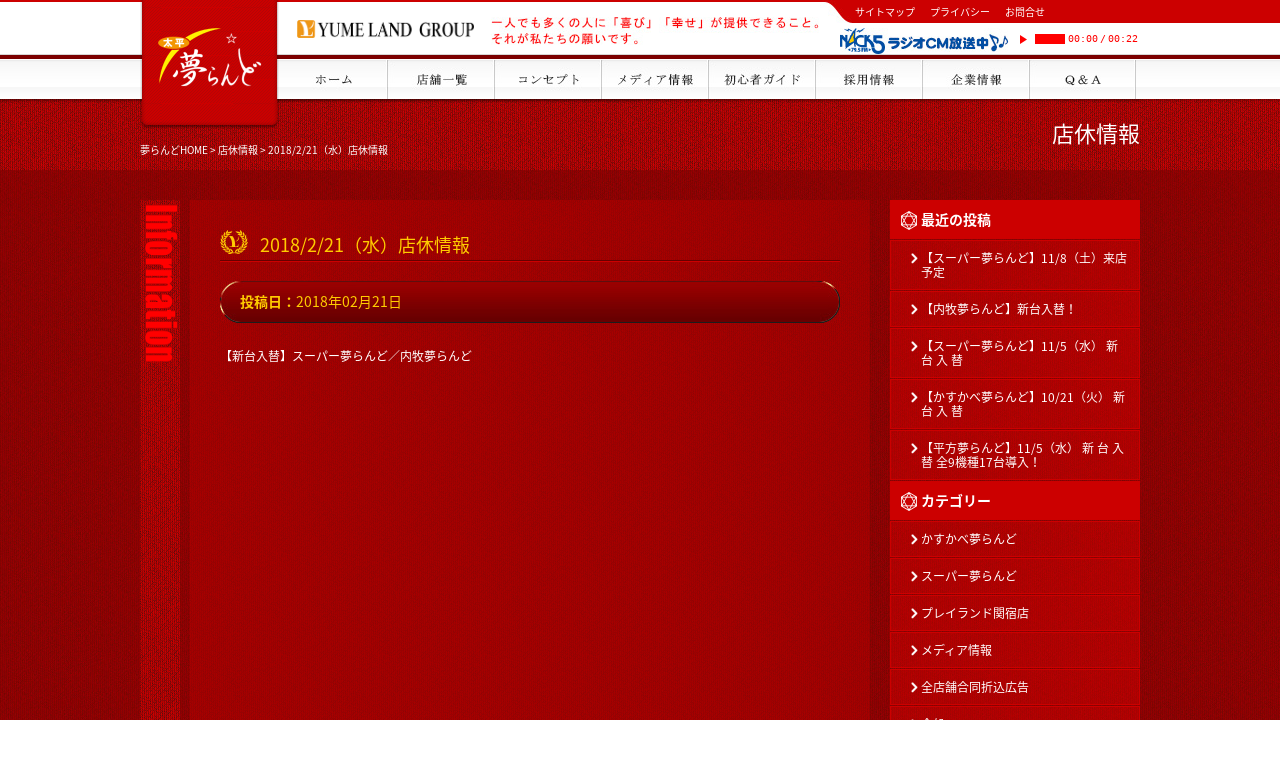

--- FILE ---
content_type: text/html; charset=UTF-8
request_url: https://yumelandgroup.com/tenkyu20180221/
body_size: 8810
content:
<?xml version="1.0" encoding="utf-8"?><!DOCTYPE html PUBLIC "-//W3C//DTD XHTML 1.0 Transitional//EN" "http://www.w3.org/TR/xhtml1/DTD/xhtml1-transitional.dtd">
<html xml:lang="ja" lang="ja" xmlns:og="http://ogp.me/ns#" xmlns:fb="http://www.facebook.com/2008/fbml" xmlns="http://www.w3.org/1999/xhtml"><head>
<meta http-equiv="Content-Type" content="text/html;charset=UTF-8" />
<title>
2018/2/21（水）店休情報 | パチンコ･スロット【夢らんど】グループ</title>
<meta http-equiv="imagetoolbar" content="no" />
<meta http-equiv="content-script-type" content="text/javascript" />
<meta http-equiv="content-style-type" content="text/css" />
<meta name="copyright" content="(c)YUMELANDGROUP. All rights reserved." />
<meta name="viewport" content="width=1100,user-scalable=yes,minimal-ui" />
<meta name="apple-mobile-web-app-capable" content="yes" />

<meta property="og:title" content="2018/2/21（水）店休情報 | パチンコ･スロット【夢らんど】グループ" />
<meta property="og:description" content="【新台入替】スーパー夢らんど／内牧夢らんど" />
<meta property="og:url" content="https://yumelandgroup.com/tenkyu20180221/" />
<meta property="og:image" content="https://yumelandgroup.com/wp/wp-content/themes/yumelandgroup01/ogp_default.jpg" />

<meta property="og:site_name" content="パチンコ･スロット【夢らんど】グループ | 夢らんどは関東（埼玉･千葉）に7店舗展開するパチンコホール企業。店舗情報、採用情報やメディア掲載情報、企業情報を掲載した夢らんどグループ公式ウェブサイトです。" />
<meta property="og:type" content="blog" />
<meta property="fb:app_id" content="157738174306243" />
<link rel="icon" href="https://yumelandgroup.com/wp/wp-content/themes/yumelandgroup01/images/favicon.ico" type="image/x-icon">
<link rel="apple-touch-icon" href="https://yumelandgroup.com/wp/wp-content/themes/yumelandgroup01/images/apple-touch-icon.png" sizes="180x180">
<link rev="made" href="mailto:info&#64;yumelandgroup.com" />
<link rel="pingback" href="https://yumelandgroup.com/wp/xmlrpc.php)" />
<link rel="stylesheet" href="//fonts.googleapis.com/earlyaccess/notosansjapanese.css">
<link href="https://yumelandgroup.com/wp/wp-content/themes/yumelandgroup01/style.css" rel="stylesheet" type="text/css" />
<!--確認用CSS-->
<!--<link href="style.css" rel="stylesheet" type="text/css" />-->



<meta name='robots' content='max-image-preview:large' />
<link rel='dns-prefetch' href='//ajax.googleapis.com' />
<link rel="alternate" type="application/rss+xml" title="パチンコ･スロット【夢らんど】グループ &raquo; 2018/2/21（水）店休情報 のコメントのフィード" href="https://yumelandgroup.com/tenkyu20180221/feed/" />
<script type="text/javascript">
/* <![CDATA[ */
window._wpemojiSettings = {"baseUrl":"https:\/\/s.w.org\/images\/core\/emoji\/15.0.3\/72x72\/","ext":".png","svgUrl":"https:\/\/s.w.org\/images\/core\/emoji\/15.0.3\/svg\/","svgExt":".svg","source":{"concatemoji":"https:\/\/yumelandgroup.com\/wp\/wp-includes\/js\/wp-emoji-release.min.js?ver=6.5.7"}};
/*! This file is auto-generated */
!function(i,n){var o,s,e;function c(e){try{var t={supportTests:e,timestamp:(new Date).valueOf()};sessionStorage.setItem(o,JSON.stringify(t))}catch(e){}}function p(e,t,n){e.clearRect(0,0,e.canvas.width,e.canvas.height),e.fillText(t,0,0);var t=new Uint32Array(e.getImageData(0,0,e.canvas.width,e.canvas.height).data),r=(e.clearRect(0,0,e.canvas.width,e.canvas.height),e.fillText(n,0,0),new Uint32Array(e.getImageData(0,0,e.canvas.width,e.canvas.height).data));return t.every(function(e,t){return e===r[t]})}function u(e,t,n){switch(t){case"flag":return n(e,"\ud83c\udff3\ufe0f\u200d\u26a7\ufe0f","\ud83c\udff3\ufe0f\u200b\u26a7\ufe0f")?!1:!n(e,"\ud83c\uddfa\ud83c\uddf3","\ud83c\uddfa\u200b\ud83c\uddf3")&&!n(e,"\ud83c\udff4\udb40\udc67\udb40\udc62\udb40\udc65\udb40\udc6e\udb40\udc67\udb40\udc7f","\ud83c\udff4\u200b\udb40\udc67\u200b\udb40\udc62\u200b\udb40\udc65\u200b\udb40\udc6e\u200b\udb40\udc67\u200b\udb40\udc7f");case"emoji":return!n(e,"\ud83d\udc26\u200d\u2b1b","\ud83d\udc26\u200b\u2b1b")}return!1}function f(e,t,n){var r="undefined"!=typeof WorkerGlobalScope&&self instanceof WorkerGlobalScope?new OffscreenCanvas(300,150):i.createElement("canvas"),a=r.getContext("2d",{willReadFrequently:!0}),o=(a.textBaseline="top",a.font="600 32px Arial",{});return e.forEach(function(e){o[e]=t(a,e,n)}),o}function t(e){var t=i.createElement("script");t.src=e,t.defer=!0,i.head.appendChild(t)}"undefined"!=typeof Promise&&(o="wpEmojiSettingsSupports",s=["flag","emoji"],n.supports={everything:!0,everythingExceptFlag:!0},e=new Promise(function(e){i.addEventListener("DOMContentLoaded",e,{once:!0})}),new Promise(function(t){var n=function(){try{var e=JSON.parse(sessionStorage.getItem(o));if("object"==typeof e&&"number"==typeof e.timestamp&&(new Date).valueOf()<e.timestamp+604800&&"object"==typeof e.supportTests)return e.supportTests}catch(e){}return null}();if(!n){if("undefined"!=typeof Worker&&"undefined"!=typeof OffscreenCanvas&&"undefined"!=typeof URL&&URL.createObjectURL&&"undefined"!=typeof Blob)try{var e="postMessage("+f.toString()+"("+[JSON.stringify(s),u.toString(),p.toString()].join(",")+"));",r=new Blob([e],{type:"text/javascript"}),a=new Worker(URL.createObjectURL(r),{name:"wpTestEmojiSupports"});return void(a.onmessage=function(e){c(n=e.data),a.terminate(),t(n)})}catch(e){}c(n=f(s,u,p))}t(n)}).then(function(e){for(var t in e)n.supports[t]=e[t],n.supports.everything=n.supports.everything&&n.supports[t],"flag"!==t&&(n.supports.everythingExceptFlag=n.supports.everythingExceptFlag&&n.supports[t]);n.supports.everythingExceptFlag=n.supports.everythingExceptFlag&&!n.supports.flag,n.DOMReady=!1,n.readyCallback=function(){n.DOMReady=!0}}).then(function(){return e}).then(function(){var e;n.supports.everything||(n.readyCallback(),(e=n.source||{}).concatemoji?t(e.concatemoji):e.wpemoji&&e.twemoji&&(t(e.twemoji),t(e.wpemoji)))}))}((window,document),window._wpemojiSettings);
/* ]]> */
</script>
<style id='wp-emoji-styles-inline-css' type='text/css'>

	img.wp-smiley, img.emoji {
		display: inline !important;
		border: none !important;
		box-shadow: none !important;
		height: 1em !important;
		width: 1em !important;
		margin: 0 0.07em !important;
		vertical-align: -0.1em !important;
		background: none !important;
		padding: 0 !important;
	}
</style>
<link rel='stylesheet' id='wp-block-library-css' href='https://yumelandgroup.com/wp/wp-includes/css/dist/block-library/style.min.css?ver=6.5.7' type='text/css' media='all' />
<style id='classic-theme-styles-inline-css' type='text/css'>
/*! This file is auto-generated */
.wp-block-button__link{color:#fff;background-color:#32373c;border-radius:9999px;box-shadow:none;text-decoration:none;padding:calc(.667em + 2px) calc(1.333em + 2px);font-size:1.125em}.wp-block-file__button{background:#32373c;color:#fff;text-decoration:none}
</style>
<style id='global-styles-inline-css' type='text/css'>
body{--wp--preset--color--black: #000000;--wp--preset--color--cyan-bluish-gray: #abb8c3;--wp--preset--color--white: #ffffff;--wp--preset--color--pale-pink: #f78da7;--wp--preset--color--vivid-red: #cf2e2e;--wp--preset--color--luminous-vivid-orange: #ff6900;--wp--preset--color--luminous-vivid-amber: #fcb900;--wp--preset--color--light-green-cyan: #7bdcb5;--wp--preset--color--vivid-green-cyan: #00d084;--wp--preset--color--pale-cyan-blue: #8ed1fc;--wp--preset--color--vivid-cyan-blue: #0693e3;--wp--preset--color--vivid-purple: #9b51e0;--wp--preset--gradient--vivid-cyan-blue-to-vivid-purple: linear-gradient(135deg,rgba(6,147,227,1) 0%,rgb(155,81,224) 100%);--wp--preset--gradient--light-green-cyan-to-vivid-green-cyan: linear-gradient(135deg,rgb(122,220,180) 0%,rgb(0,208,130) 100%);--wp--preset--gradient--luminous-vivid-amber-to-luminous-vivid-orange: linear-gradient(135deg,rgba(252,185,0,1) 0%,rgba(255,105,0,1) 100%);--wp--preset--gradient--luminous-vivid-orange-to-vivid-red: linear-gradient(135deg,rgba(255,105,0,1) 0%,rgb(207,46,46) 100%);--wp--preset--gradient--very-light-gray-to-cyan-bluish-gray: linear-gradient(135deg,rgb(238,238,238) 0%,rgb(169,184,195) 100%);--wp--preset--gradient--cool-to-warm-spectrum: linear-gradient(135deg,rgb(74,234,220) 0%,rgb(151,120,209) 20%,rgb(207,42,186) 40%,rgb(238,44,130) 60%,rgb(251,105,98) 80%,rgb(254,248,76) 100%);--wp--preset--gradient--blush-light-purple: linear-gradient(135deg,rgb(255,206,236) 0%,rgb(152,150,240) 100%);--wp--preset--gradient--blush-bordeaux: linear-gradient(135deg,rgb(254,205,165) 0%,rgb(254,45,45) 50%,rgb(107,0,62) 100%);--wp--preset--gradient--luminous-dusk: linear-gradient(135deg,rgb(255,203,112) 0%,rgb(199,81,192) 50%,rgb(65,88,208) 100%);--wp--preset--gradient--pale-ocean: linear-gradient(135deg,rgb(255,245,203) 0%,rgb(182,227,212) 50%,rgb(51,167,181) 100%);--wp--preset--gradient--electric-grass: linear-gradient(135deg,rgb(202,248,128) 0%,rgb(113,206,126) 100%);--wp--preset--gradient--midnight: linear-gradient(135deg,rgb(2,3,129) 0%,rgb(40,116,252) 100%);--wp--preset--font-size--small: 13px;--wp--preset--font-size--medium: 20px;--wp--preset--font-size--large: 36px;--wp--preset--font-size--x-large: 42px;--wp--preset--spacing--20: 0.44rem;--wp--preset--spacing--30: 0.67rem;--wp--preset--spacing--40: 1rem;--wp--preset--spacing--50: 1.5rem;--wp--preset--spacing--60: 2.25rem;--wp--preset--spacing--70: 3.38rem;--wp--preset--spacing--80: 5.06rem;--wp--preset--shadow--natural: 6px 6px 9px rgba(0, 0, 0, 0.2);--wp--preset--shadow--deep: 12px 12px 50px rgba(0, 0, 0, 0.4);--wp--preset--shadow--sharp: 6px 6px 0px rgba(0, 0, 0, 0.2);--wp--preset--shadow--outlined: 6px 6px 0px -3px rgba(255, 255, 255, 1), 6px 6px rgba(0, 0, 0, 1);--wp--preset--shadow--crisp: 6px 6px 0px rgba(0, 0, 0, 1);}:where(.is-layout-flex){gap: 0.5em;}:where(.is-layout-grid){gap: 0.5em;}body .is-layout-flex{display: flex;}body .is-layout-flex{flex-wrap: wrap;align-items: center;}body .is-layout-flex > *{margin: 0;}body .is-layout-grid{display: grid;}body .is-layout-grid > *{margin: 0;}:where(.wp-block-columns.is-layout-flex){gap: 2em;}:where(.wp-block-columns.is-layout-grid){gap: 2em;}:where(.wp-block-post-template.is-layout-flex){gap: 1.25em;}:where(.wp-block-post-template.is-layout-grid){gap: 1.25em;}.has-black-color{color: var(--wp--preset--color--black) !important;}.has-cyan-bluish-gray-color{color: var(--wp--preset--color--cyan-bluish-gray) !important;}.has-white-color{color: var(--wp--preset--color--white) !important;}.has-pale-pink-color{color: var(--wp--preset--color--pale-pink) !important;}.has-vivid-red-color{color: var(--wp--preset--color--vivid-red) !important;}.has-luminous-vivid-orange-color{color: var(--wp--preset--color--luminous-vivid-orange) !important;}.has-luminous-vivid-amber-color{color: var(--wp--preset--color--luminous-vivid-amber) !important;}.has-light-green-cyan-color{color: var(--wp--preset--color--light-green-cyan) !important;}.has-vivid-green-cyan-color{color: var(--wp--preset--color--vivid-green-cyan) !important;}.has-pale-cyan-blue-color{color: var(--wp--preset--color--pale-cyan-blue) !important;}.has-vivid-cyan-blue-color{color: var(--wp--preset--color--vivid-cyan-blue) !important;}.has-vivid-purple-color{color: var(--wp--preset--color--vivid-purple) !important;}.has-black-background-color{background-color: var(--wp--preset--color--black) !important;}.has-cyan-bluish-gray-background-color{background-color: var(--wp--preset--color--cyan-bluish-gray) !important;}.has-white-background-color{background-color: var(--wp--preset--color--white) !important;}.has-pale-pink-background-color{background-color: var(--wp--preset--color--pale-pink) !important;}.has-vivid-red-background-color{background-color: var(--wp--preset--color--vivid-red) !important;}.has-luminous-vivid-orange-background-color{background-color: var(--wp--preset--color--luminous-vivid-orange) !important;}.has-luminous-vivid-amber-background-color{background-color: var(--wp--preset--color--luminous-vivid-amber) !important;}.has-light-green-cyan-background-color{background-color: var(--wp--preset--color--light-green-cyan) !important;}.has-vivid-green-cyan-background-color{background-color: var(--wp--preset--color--vivid-green-cyan) !important;}.has-pale-cyan-blue-background-color{background-color: var(--wp--preset--color--pale-cyan-blue) !important;}.has-vivid-cyan-blue-background-color{background-color: var(--wp--preset--color--vivid-cyan-blue) !important;}.has-vivid-purple-background-color{background-color: var(--wp--preset--color--vivid-purple) !important;}.has-black-border-color{border-color: var(--wp--preset--color--black) !important;}.has-cyan-bluish-gray-border-color{border-color: var(--wp--preset--color--cyan-bluish-gray) !important;}.has-white-border-color{border-color: var(--wp--preset--color--white) !important;}.has-pale-pink-border-color{border-color: var(--wp--preset--color--pale-pink) !important;}.has-vivid-red-border-color{border-color: var(--wp--preset--color--vivid-red) !important;}.has-luminous-vivid-orange-border-color{border-color: var(--wp--preset--color--luminous-vivid-orange) !important;}.has-luminous-vivid-amber-border-color{border-color: var(--wp--preset--color--luminous-vivid-amber) !important;}.has-light-green-cyan-border-color{border-color: var(--wp--preset--color--light-green-cyan) !important;}.has-vivid-green-cyan-border-color{border-color: var(--wp--preset--color--vivid-green-cyan) !important;}.has-pale-cyan-blue-border-color{border-color: var(--wp--preset--color--pale-cyan-blue) !important;}.has-vivid-cyan-blue-border-color{border-color: var(--wp--preset--color--vivid-cyan-blue) !important;}.has-vivid-purple-border-color{border-color: var(--wp--preset--color--vivid-purple) !important;}.has-vivid-cyan-blue-to-vivid-purple-gradient-background{background: var(--wp--preset--gradient--vivid-cyan-blue-to-vivid-purple) !important;}.has-light-green-cyan-to-vivid-green-cyan-gradient-background{background: var(--wp--preset--gradient--light-green-cyan-to-vivid-green-cyan) !important;}.has-luminous-vivid-amber-to-luminous-vivid-orange-gradient-background{background: var(--wp--preset--gradient--luminous-vivid-amber-to-luminous-vivid-orange) !important;}.has-luminous-vivid-orange-to-vivid-red-gradient-background{background: var(--wp--preset--gradient--luminous-vivid-orange-to-vivid-red) !important;}.has-very-light-gray-to-cyan-bluish-gray-gradient-background{background: var(--wp--preset--gradient--very-light-gray-to-cyan-bluish-gray) !important;}.has-cool-to-warm-spectrum-gradient-background{background: var(--wp--preset--gradient--cool-to-warm-spectrum) !important;}.has-blush-light-purple-gradient-background{background: var(--wp--preset--gradient--blush-light-purple) !important;}.has-blush-bordeaux-gradient-background{background: var(--wp--preset--gradient--blush-bordeaux) !important;}.has-luminous-dusk-gradient-background{background: var(--wp--preset--gradient--luminous-dusk) !important;}.has-pale-ocean-gradient-background{background: var(--wp--preset--gradient--pale-ocean) !important;}.has-electric-grass-gradient-background{background: var(--wp--preset--gradient--electric-grass) !important;}.has-midnight-gradient-background{background: var(--wp--preset--gradient--midnight) !important;}.has-small-font-size{font-size: var(--wp--preset--font-size--small) !important;}.has-medium-font-size{font-size: var(--wp--preset--font-size--medium) !important;}.has-large-font-size{font-size: var(--wp--preset--font-size--large) !important;}.has-x-large-font-size{font-size: var(--wp--preset--font-size--x-large) !important;}
.wp-block-navigation a:where(:not(.wp-element-button)){color: inherit;}
:where(.wp-block-post-template.is-layout-flex){gap: 1.25em;}:where(.wp-block-post-template.is-layout-grid){gap: 1.25em;}
:where(.wp-block-columns.is-layout-flex){gap: 2em;}:where(.wp-block-columns.is-layout-grid){gap: 2em;}
.wp-block-pullquote{font-size: 1.5em;line-height: 1.6;}
</style>
<link rel='stylesheet' id='rss-antenna-style-css' href='https://yumelandgroup.com/wp/wp-content/plugins/rss-antenna/rss-antenna.css?ver=2.2.0' type='text/css' media='all' />
<script type="text/javascript" src="https://ajax.googleapis.com/ajax/libs/jquery/1.8.3/jquery.min.js?ver=1.9.1" id="jquery-js"></script>
<script type="text/javascript" src="https://yumelandgroup.com/wp/wp-content/themes/yumelandgroup01/js/audiojs/audio.min.js" id="audio-js"></script>
<script type="text/javascript" src="https://yumelandgroup.com/wp/wp-content/themes/yumelandgroup01/js/glance/jquery.glance.js" id="glance-js"></script>
<script type="text/javascript" src="https://yumelandgroup.com/wp/wp-content/themes/yumelandgroup01/js/lightbox/lightbox.js" id="lightbox-js"></script>
<script type="text/javascript" src="https://yumelandgroup.com/wp/wp-content/themes/yumelandgroup01/js/hiromslide/hiromslide.js" id="slidehirom-js"></script>
<script type="text/javascript" src="https://yumelandgroup.com/wp/wp-content/themes/yumelandgroup01/js/main.js" id="main-js"></script>
<script type="text/javascript" src="https://yumelandgroup.com/wp/wp-content/themes/yumelandgroup01/js/simu.js" id="simu-js"></script>
<link rel="https://api.w.org/" href="https://yumelandgroup.com/wp-json/" /><link rel="alternate" type="application/json" href="https://yumelandgroup.com/wp-json/wp/v2/posts/5421" /><link rel="EditURI" type="application/rsd+xml" title="RSD" href="https://yumelandgroup.com/wp/xmlrpc.php?rsd" />
<meta name="generator" content="WordPress 6.5.7" />
<link rel="canonical" href="https://yumelandgroup.com/tenkyu20180221/" />
<link rel='shortlink' href='https://yumelandgroup.com/?p=5421' />
<link rel="alternate" type="application/json+oembed" href="https://yumelandgroup.com/wp-json/oembed/1.0/embed?url=https%3A%2F%2Fyumelandgroup.com%2Ftenkyu20180221%2F" />
<link rel="alternate" type="text/xml+oembed" href="https://yumelandgroup.com/wp-json/oembed/1.0/embed?url=https%3A%2F%2Fyumelandgroup.com%2Ftenkyu20180221%2F&#038;format=xml" />
</head>
<body class="post-template-default single single-post postid-5421 single-format-standard">
<p class="pagetop"><a href="#">▲</a> </p>
<!--container-->
<div id="container">
<!--header.php-->
<div id="header_wrap">
<div id="header">
<div id="right_bk"></div>
<div id="header_in" class="clearfix">
<h1 class="flip fade"><a href="https://yumelandgroup.com" class="rollover">
<figure class="cube"><img src="https://yumelandgroup.com/wp/wp-content/themes/yumelandgroup01/images/h1logo.png" alt="パチンコ/スロットの夢らんど" width="140" height="140" class="front" /><img src="https://yumelandgroup.com/wp/wp-content/themes/yumelandgroup01/images/h1logo.png" alt="パチンコ/スロットの夢らんど" width="140" height="140" class="back" /></figure>
</a> </h1>
<div class="hright">
<div class="hright_top clearfix">
<h2><img src="https://yumelandgroup.com/wp/wp-content/themes/yumelandgroup01/images/h2logo.png" alt="夢らんど" width="100%" /></h2>
<div class="catch"><img src="https://yumelandgroup.com/wp/wp-content/themes/yumelandgroup01/images/catch.jpg" alt="一人でも多くの人に「幸せ」「喜び」が提供できること、それが私たちの願いです。" width="328" height="28" /></div>
<div class="sub_wrap">
<div class="sub clearfix">
<ul>
<li><a href="https://yumelandgroup.com/sitemap/">サイトマップ</a> </li>
<li><a href="https://yumelandgroup.com/privacy/">プライバシー</a> </li>
<li><a href="https://yumelandgroup.com/inquiry/">お問合せ</a> </li>
</ul>
</div>
<div class="nack5">
<div class="audiojsZ">
<audio src="https://yumelandgroup.com/wp/wp-content/themes/yumelandgroup01/js/audiojs/yume.mp3" preload="auto"></audio>
<div class="play-pauseZ">
<p class="playZ"></p>
<p class="pauseZ"></p>
<p class="loadingZ"></p>
<p class="errorZ"></p>
</div>
<div class="scrubberZ">
<div class="progressZ"></div>
<div class="loadedZ"></div>
</div>
<div class="timeZ"> <em class="playedZ">00:00</em>/<strong class="durationZ">00:00</strong> </div>
<div class="error-messageZ"></div>
</div>
</div>
</div>
</div>
<div id="gnavi">
<ul>
<li class="gnavi01"><a href="https://yumelandgroup.com"><img src="https://yumelandgroup.com/wp/wp-content/themes/yumelandgroup01/images/gloval_nav_01_off.jpg" alt="パチンコ/スロット夢らんど" width="107" height="40" /></a> </li>
<li class="gnavi02"><a href="https://yumelandgroup.com/tenpo/"><img src="https://yumelandgroup.com/wp/wp-content/themes/yumelandgroup01/images/gloval_nav_02_off.jpg" alt="夢らんど店舗情報" width="107" height="40" /></a>
<ul>
<li><a href="https://yumelandgroup.com/tenpo/#superyumeland">スーパー夢らんど</a></li>
<li><a href="https://yumelandgroup.com/tenpo/kasukabeyumeland/">かすかべ夢らんど</a></li>
<li><a href="https://yumelandgroup.com/tenpo/uchimakiyumeland/">内牧夢らんど</a></li>
<li><a href="https://yumelandgroup.com/tenpo/hirakatayumeland/">平方夢らんど</a></li>
<!--<li><a href="https://yumelandgroup.com/tenpo/hiraiyumeland/">平井夢らんど</a></li>-->
</ul>
</li>
<li class="gnavi03"><a href="https://yumelandgroup.com/concept/"><img src="https://yumelandgroup.com/wp/wp-content/themes/yumelandgroup01/images/gloval_nav_03_off.jpg" alt="コンセプト" width="107" height="40" /></a>
<ul>
<li><a href="https://yumelandgroup.com/concept/evolution2014/">夢EVOLUTION2014</a></li>
<li><a href="https://yumelandgroup.com/concept/innovation2013/">夢INNOVATION2013</a></li>
<li><a href="https://yumelandgroup.com/concept/goudou/">全店舗合同の折り込み広告</a></li>
</ul>
</li>
<li class="gnavi04"><a href="https://yumelandgroup.com/category/media/"><img src="https://yumelandgroup.com/wp/wp-content/themes/yumelandgroup01/images/gloval_nav_04_off.jpg" alt="夢らんどグループ各店メディア掲載情報" width="107" height="40" /></a>
<ul>
<li><a href="https://yumelandgroup.com/category/media/super/">スーパー夢らんど</a></li>
<li><a href="https://yumelandgroup.com/category/media/kasukabe/">かすかべ夢らんど</a></li>
<li><a href="https://yumelandgroup.com/category/media/uchimaki/">内牧夢らんど</a></li>
<li><a href="https://yumelandgroup.com/category/media/hirakata/">平方夢らんど</a></li>
<!--<li><a href="https://yumelandgroup.com/category/media/hirai/">平井夢らんど</a></li>-->
</ul>
</li>
<li class="gnavi05"><a href="https://yumelandgroup.com/first_guide/"><img src="https://yumelandgroup.com/wp/wp-content/themes/yumelandgroup01/images/gloval_nav_05_off.jpg" alt="パチンコ/スロット初心者ガイド" width="107" height="40" /></a> </li>
<li class="gnavi06"><a href="https://yumelandgroup.com/saiyou/"><img src="https://yumelandgroup.com/wp/wp-content/themes/yumelandgroup01/images/gloval_nav_06_off.jpg" alt="夢らんど採用情報" width="107" height="40" /></a>
<ul>
<li><a href="https://taihei-g-job.jp/list/ds_8000507102/" target="_blank">採用情報専用サイト</a></li>
</ul>
</li>
<li class="gnavi07"><a href="https://yumelandgroup.com/company/"><img src="https://yumelandgroup.com/wp/wp-content/themes/yumelandgroup01/images/gloval_nav_07_off.jpg" alt="夢らんど会社情報" width="107" height="40" /></a> </li>
<li class="gnavi08"><a href="https://yumelandgroup.com/qanda/"><img src="https://yumelandgroup.com/wp/wp-content/themes/yumelandgroup01/images/gloval_nav_08_off.jpg" alt="よくある質問" width="107" height="40" /></a> </li>
</ul>
</div>
</div>
</div>
</div>
<div id="k_pan_title" class="clearfix">
<h3 class="pan">
<!-- Breadcrumb NavXT 7.3.0 -->
<span typeof="v:Breadcrumb"><a rel="v:url" property="v:title" title="Go to パチンコ･スロット【夢らんど】グループ." href="https://yumelandgroup.com" class="home">夢らんどHOME</a></span> &gt; <span typeof="v:Breadcrumb"><a rel="v:url" property="v:title" title="Go to the 店休情報 category archives." href="https://yumelandgroup.com/category/tenkyu/" class="taxonomy category">店休情報</a></span> &gt; <span typeof="v:Breadcrumb"><span property="v:title">2018/2/21（水）店休情報</span></span></h3>
<div class="title">
<a href="https://yumelandgroup.com/category/tenkyu/">店休情報</a></div>
</div>
</div>
<!--header.php END--><!--contents-->
<div id="contents" class="clearfix">
<div id="kaisou_main" class="clearfix">
<div class="kaisou_main_left"><img src="https://yumelandgroup.com/wp/wp-content/themes/yumelandgroup01/images/km_information.gif" alt="メディア情報" width="40" height="170" /></div>
<!--kaisou_main_right START-->
<div class="kaisou_main_right">
<h4>
</h4>
<!--letter START-->
<div class="letter">
<h5 class="h_yume">2018/2/21（水）店休情報</h5>
<div class="expression clearfix">
<p><span class="bold">投稿日：</span>2018年02月21日</p>
</div>
<div class="post_in"><p>【新台入替】スーパー夢らんど／内牧夢らんど</p>
</div>
<div id="navigation" class="clearfix">
</div>
</div>
<!--letter END--> 

<div class="p-world_banner">
<ul>
</ul>
</div>

</div>
<!--kaisou_main_right END--> 
</div>
<!--kaisou_main END-->
<!--side-->
<div id="kaisou_side"> 
<!--サイドウィジェット-->
<ul class="sidemenu">


		<li id="recent-posts-3" class="widget widget_recent_entries">
		<h2 class="widgettitle">最近の投稿</h2>

		<ul>
											<li>
					<a href="https://yumelandgroup.com/20251108super/">【スーパー夢らんど】11/8（土）来店予定</a>
									</li>
											<li>
					<a href="https://yumelandgroup.com/20251105uchimaki/">【内牧夢らんど】新台入替！</a>
									</li>
											<li>
					<a href="https://yumelandgroup.com/20251105super/">【スーパー夢らんど】11/5（水） 新 台 入 替</a>
									</li>
											<li>
					<a href="https://yumelandgroup.com/20251105kasukabe/">【かすかべ夢らんど】10/21（火） 新 台 入 替</a>
									</li>
											<li>
					<a href="https://yumelandgroup.com/20251105hirakata/">【平方夢らんど】11/5（水） 新 台 入 替  全9機種17台導入！</a>
									</li>
					</ul>

		</li>
<li id="categories-3" class="widget widget_categories"><h2 class="widgettitle">カテゴリー</h2>

			<ul>
					<li class="cat-item cat-item-5"><a href="https://yumelandgroup.com/category/media/kasukabe/">かすかべ夢らんど</a>
</li>
	<li class="cat-item cat-item-6"><a href="https://yumelandgroup.com/category/media/super/">スーパー夢らんど</a>
</li>
	<li class="cat-item cat-item-9"><a href="https://yumelandgroup.com/category/media/sekiyado/">プレイランド関宿店</a>
</li>
	<li class="cat-item cat-item-2"><a href="https://yumelandgroup.com/category/media/">メディア情報</a>
</li>
	<li class="cat-item cat-item-14"><a href="https://yumelandgroup.com/category/news/goudou/">全店舗合同折込広告</a>
</li>
	<li class="cat-item cat-item-16"><a href="https://yumelandgroup.com/category/news/%e5%85%a8%e8%88%ac/">全般</a>
</li>
	<li class="cat-item cat-item-3"><a href="https://yumelandgroup.com/category/media/uchimaki/">内牧夢らんど</a>
</li>
	<li class="cat-item cat-item-12"><a href="https://yumelandgroup.com/category/news/">夢らんどニュース</a>
</li>
	<li class="cat-item cat-item-15"><a href="https://yumelandgroup.com/category/news/truck/">夢トラック</a>
</li>
	<li class="cat-item cat-item-4"><a href="https://yumelandgroup.com/category/media/iwatsuki/">岩槻夢らんど</a>
</li>
	<li class="cat-item cat-item-57"><a href="https://yumelandgroup.com/category/media/hirai/">平井夢らんど</a>
</li>
	<li class="cat-item cat-item-8"><a href="https://yumelandgroup.com/category/media/hirakata/">平方夢らんど</a>
</li>
	<li class="cat-item cat-item-11"><a href="https://yumelandgroup.com/category/tenkyu/">店休情報</a>
</li>
	<li class="cat-item cat-item-7"><a href="https://yumelandgroup.com/category/media/sugito/">杉戸夢らんど</a>
</li>
	<li class="cat-item cat-item-13"><a href="https://yumelandgroup.com/category/news/volunteer/">社会貢献活動</a>
</li>
			</ul>

			</li>
<li id="archives-5" class="widget widget_archive"><h2 class="widgettitle">月間アーカイブ</h2>

			<ul>
					<li><a href='https://yumelandgroup.com/2025/11/'>2025年11月</a></li>
	<li><a href='https://yumelandgroup.com/2025/10/'>2025年10月</a></li>
	<li><a href='https://yumelandgroup.com/2025/09/'>2025年9月</a></li>
	<li><a href='https://yumelandgroup.com/2025/08/'>2025年8月</a></li>
	<li><a href='https://yumelandgroup.com/2025/07/'>2025年7月</a></li>
	<li><a href='https://yumelandgroup.com/2025/06/'>2025年6月</a></li>
	<li><a href='https://yumelandgroup.com/2025/05/'>2025年5月</a></li>
	<li><a href='https://yumelandgroup.com/2025/04/'>2025年4月</a></li>
	<li><a href='https://yumelandgroup.com/2025/03/'>2025年3月</a></li>
	<li><a href='https://yumelandgroup.com/2025/02/'>2025年2月</a></li>
	<li><a href='https://yumelandgroup.com/2025/01/'>2025年1月</a></li>
	<li><a href='https://yumelandgroup.com/2024/12/'>2024年12月</a></li>
	<li><a href='https://yumelandgroup.com/2024/11/'>2024年11月</a></li>
	<li><a href='https://yumelandgroup.com/2024/10/'>2024年10月</a></li>
	<li><a href='https://yumelandgroup.com/2024/09/'>2024年9月</a></li>
	<li><a href='https://yumelandgroup.com/2024/08/'>2024年8月</a></li>
	<li><a href='https://yumelandgroup.com/2024/07/'>2024年7月</a></li>
	<li><a href='https://yumelandgroup.com/2024/06/'>2024年6月</a></li>
	<li><a href='https://yumelandgroup.com/2024/05/'>2024年5月</a></li>
	<li><a href='https://yumelandgroup.com/2024/04/'>2024年4月</a></li>
	<li><a href='https://yumelandgroup.com/2024/03/'>2024年3月</a></li>
	<li><a href='https://yumelandgroup.com/2024/02/'>2024年2月</a></li>
	<li><a href='https://yumelandgroup.com/2024/01/'>2024年1月</a></li>
	<li><a href='https://yumelandgroup.com/2023/11/'>2023年11月</a></li>
	<li><a href='https://yumelandgroup.com/2023/10/'>2023年10月</a></li>
	<li><a href='https://yumelandgroup.com/2023/09/'>2023年9月</a></li>
	<li><a href='https://yumelandgroup.com/2023/08/'>2023年8月</a></li>
	<li><a href='https://yumelandgroup.com/2023/07/'>2023年7月</a></li>
	<li><a href='https://yumelandgroup.com/2023/06/'>2023年6月</a></li>
	<li><a href='https://yumelandgroup.com/2023/05/'>2023年5月</a></li>
	<li><a href='https://yumelandgroup.com/2023/04/'>2023年4月</a></li>
	<li><a href='https://yumelandgroup.com/2023/03/'>2023年3月</a></li>
	<li><a href='https://yumelandgroup.com/2023/02/'>2023年2月</a></li>
	<li><a href='https://yumelandgroup.com/2023/01/'>2023年1月</a></li>
	<li><a href='https://yumelandgroup.com/2022/12/'>2022年12月</a></li>
	<li><a href='https://yumelandgroup.com/2022/11/'>2022年11月</a></li>
	<li><a href='https://yumelandgroup.com/2022/10/'>2022年10月</a></li>
	<li><a href='https://yumelandgroup.com/2022/09/'>2022年9月</a></li>
	<li><a href='https://yumelandgroup.com/2022/08/'>2022年8月</a></li>
	<li><a href='https://yumelandgroup.com/2022/07/'>2022年7月</a></li>
	<li><a href='https://yumelandgroup.com/2022/06/'>2022年6月</a></li>
	<li><a href='https://yumelandgroup.com/2022/05/'>2022年5月</a></li>
	<li><a href='https://yumelandgroup.com/2022/04/'>2022年4月</a></li>
	<li><a href='https://yumelandgroup.com/2022/03/'>2022年3月</a></li>
	<li><a href='https://yumelandgroup.com/2022/02/'>2022年2月</a></li>
	<li><a href='https://yumelandgroup.com/2022/01/'>2022年1月</a></li>
	<li><a href='https://yumelandgroup.com/2021/12/'>2021年12月</a></li>
	<li><a href='https://yumelandgroup.com/2021/11/'>2021年11月</a></li>
	<li><a href='https://yumelandgroup.com/2021/10/'>2021年10月</a></li>
	<li><a href='https://yumelandgroup.com/2021/09/'>2021年9月</a></li>
	<li><a href='https://yumelandgroup.com/2021/08/'>2021年8月</a></li>
	<li><a href='https://yumelandgroup.com/2021/07/'>2021年7月</a></li>
	<li><a href='https://yumelandgroup.com/2021/06/'>2021年6月</a></li>
	<li><a href='https://yumelandgroup.com/2021/05/'>2021年5月</a></li>
	<li><a href='https://yumelandgroup.com/2021/04/'>2021年4月</a></li>
	<li><a href='https://yumelandgroup.com/2021/03/'>2021年3月</a></li>
	<li><a href='https://yumelandgroup.com/2021/02/'>2021年2月</a></li>
	<li><a href='https://yumelandgroup.com/2021/01/'>2021年1月</a></li>
	<li><a href='https://yumelandgroup.com/2020/12/'>2020年12月</a></li>
	<li><a href='https://yumelandgroup.com/2020/11/'>2020年11月</a></li>
	<li><a href='https://yumelandgroup.com/2020/10/'>2020年10月</a></li>
	<li><a href='https://yumelandgroup.com/2020/09/'>2020年9月</a></li>
	<li><a href='https://yumelandgroup.com/2020/08/'>2020年8月</a></li>
	<li><a href='https://yumelandgroup.com/2020/07/'>2020年7月</a></li>
	<li><a href='https://yumelandgroup.com/2020/06/'>2020年6月</a></li>
	<li><a href='https://yumelandgroup.com/2020/04/'>2020年4月</a></li>
	<li><a href='https://yumelandgroup.com/2020/03/'>2020年3月</a></li>
	<li><a href='https://yumelandgroup.com/2020/02/'>2020年2月</a></li>
	<li><a href='https://yumelandgroup.com/2020/01/'>2020年1月</a></li>
	<li><a href='https://yumelandgroup.com/2019/12/'>2019年12月</a></li>
	<li><a href='https://yumelandgroup.com/2019/11/'>2019年11月</a></li>
	<li><a href='https://yumelandgroup.com/2019/10/'>2019年10月</a></li>
	<li><a href='https://yumelandgroup.com/2019/09/'>2019年9月</a></li>
	<li><a href='https://yumelandgroup.com/2019/08/'>2019年8月</a></li>
	<li><a href='https://yumelandgroup.com/2019/07/'>2019年7月</a></li>
	<li><a href='https://yumelandgroup.com/2019/06/'>2019年6月</a></li>
	<li><a href='https://yumelandgroup.com/2019/05/'>2019年5月</a></li>
	<li><a href='https://yumelandgroup.com/2019/04/'>2019年4月</a></li>
	<li><a href='https://yumelandgroup.com/2019/03/'>2019年3月</a></li>
	<li><a href='https://yumelandgroup.com/2019/02/'>2019年2月</a></li>
	<li><a href='https://yumelandgroup.com/2019/01/'>2019年1月</a></li>
	<li><a href='https://yumelandgroup.com/2018/12/'>2018年12月</a></li>
	<li><a href='https://yumelandgroup.com/2018/11/'>2018年11月</a></li>
	<li><a href='https://yumelandgroup.com/2018/10/'>2018年10月</a></li>
	<li><a href='https://yumelandgroup.com/2018/09/'>2018年9月</a></li>
	<li><a href='https://yumelandgroup.com/2018/08/'>2018年8月</a></li>
	<li><a href='https://yumelandgroup.com/2018/07/'>2018年7月</a></li>
	<li><a href='https://yumelandgroup.com/2018/06/'>2018年6月</a></li>
	<li><a href='https://yumelandgroup.com/2018/05/'>2018年5月</a></li>
	<li><a href='https://yumelandgroup.com/2018/04/'>2018年4月</a></li>
	<li><a href='https://yumelandgroup.com/2018/03/'>2018年3月</a></li>
	<li><a href='https://yumelandgroup.com/2018/02/'>2018年2月</a></li>
	<li><a href='https://yumelandgroup.com/2018/01/'>2018年1月</a></li>
	<li><a href='https://yumelandgroup.com/2017/12/'>2017年12月</a></li>
	<li><a href='https://yumelandgroup.com/2017/11/'>2017年11月</a></li>
	<li><a href='https://yumelandgroup.com/2017/10/'>2017年10月</a></li>
	<li><a href='https://yumelandgroup.com/2017/09/'>2017年9月</a></li>
	<li><a href='https://yumelandgroup.com/2017/08/'>2017年8月</a></li>
	<li><a href='https://yumelandgroup.com/2017/07/'>2017年7月</a></li>
	<li><a href='https://yumelandgroup.com/2017/06/'>2017年6月</a></li>
	<li><a href='https://yumelandgroup.com/2017/05/'>2017年5月</a></li>
	<li><a href='https://yumelandgroup.com/2017/04/'>2017年4月</a></li>
	<li><a href='https://yumelandgroup.com/2017/03/'>2017年3月</a></li>
	<li><a href='https://yumelandgroup.com/2017/02/'>2017年2月</a></li>
	<li><a href='https://yumelandgroup.com/2017/01/'>2017年1月</a></li>
	<li><a href='https://yumelandgroup.com/2016/12/'>2016年12月</a></li>
	<li><a href='https://yumelandgroup.com/2016/11/'>2016年11月</a></li>
	<li><a href='https://yumelandgroup.com/2016/10/'>2016年10月</a></li>
	<li><a href='https://yumelandgroup.com/2016/09/'>2016年9月</a></li>
	<li><a href='https://yumelandgroup.com/2016/08/'>2016年8月</a></li>
	<li><a href='https://yumelandgroup.com/2016/07/'>2016年7月</a></li>
	<li><a href='https://yumelandgroup.com/2016/06/'>2016年6月</a></li>
	<li><a href='https://yumelandgroup.com/2016/05/'>2016年5月</a></li>
	<li><a href='https://yumelandgroup.com/2016/04/'>2016年4月</a></li>
	<li><a href='https://yumelandgroup.com/2016/03/'>2016年3月</a></li>
	<li><a href='https://yumelandgroup.com/2016/02/'>2016年2月</a></li>
	<li><a href='https://yumelandgroup.com/2016/01/'>2016年1月</a></li>
	<li><a href='https://yumelandgroup.com/2015/12/'>2015年12月</a></li>
	<li><a href='https://yumelandgroup.com/2015/11/'>2015年11月</a></li>
	<li><a href='https://yumelandgroup.com/2015/10/'>2015年10月</a></li>
	<li><a href='https://yumelandgroup.com/2015/09/'>2015年9月</a></li>
	<li><a href='https://yumelandgroup.com/2015/08/'>2015年8月</a></li>
	<li><a href='https://yumelandgroup.com/2015/07/'>2015年7月</a></li>
	<li><a href='https://yumelandgroup.com/2015/06/'>2015年6月</a></li>
	<li><a href='https://yumelandgroup.com/2015/05/'>2015年5月</a></li>
	<li><a href='https://yumelandgroup.com/2015/04/'>2015年4月</a></li>
	<li><a href='https://yumelandgroup.com/2015/03/'>2015年3月</a></li>
	<li><a href='https://yumelandgroup.com/2015/02/'>2015年2月</a></li>
	<li><a href='https://yumelandgroup.com/2015/01/'>2015年1月</a></li>
	<li><a href='https://yumelandgroup.com/2014/12/'>2014年12月</a></li>
	<li><a href='https://yumelandgroup.com/2014/11/'>2014年11月</a></li>
	<li><a href='https://yumelandgroup.com/2014/10/'>2014年10月</a></li>
	<li><a href='https://yumelandgroup.com/2014/09/'>2014年9月</a></li>
	<li><a href='https://yumelandgroup.com/2014/08/'>2014年8月</a></li>
	<li><a href='https://yumelandgroup.com/2014/07/'>2014年7月</a></li>
	<li><a href='https://yumelandgroup.com/2014/05/'>2014年5月</a></li>
	<li><a href='https://yumelandgroup.com/2014/01/'>2014年1月</a></li>
	<li><a href='https://yumelandgroup.com/2013/10/'>2013年10月</a></li>
			</ul>

			</li>

</ul>
<!--サイドウィジェット　ここまで-->

<div id="banner">
<ul class="glance">
<li>
<div class="p-world_sidelink">
<ul class="glance">
<li><img src="https://yumelandgroup.com/wp/wp-content/themes/yumelandgroup01/images/p-world.jpg" width="250" height="42" alt="P-world夢らんど新台情報" /></li>
<li><a href="http://www.p-world.co.jp/saitama/super-yumeland.htm" target="_blank"><img src="https://yumelandgroup.com/wp/wp-content/themes/yumelandgroup01/images/p-world_super.jpg" width="250" height="50" alt="P-worldスーパー夢らんど新台情報" /></a></li>
<li><a href="http://www.p-world.co.jp/saitama/kasukabe-yumeland.htm" target="_blank"><img src="https://yumelandgroup.com/wp/wp-content/themes/yumelandgroup01/images/p-world_kasukabe.jpg" width="250" height="50" alt="P-worldかすかべ夢らんど新台情報" /></a></li>
<li><a href="http://www.p-world.co.jp/saitama/uchimaki-yumeland.htm" target="_blank"><img src="https://yumelandgroup.com/wp/wp-content/themes/yumelandgroup01/images/p-world_uchimaki.jpg" width="250" height="50" alt="P-world内牧夢らんど新台情報" /></a></li>
<li><a href="http://www.p-world.co.jp/saitama/h-yumeland.htm" target="_blank"><img src="https://yumelandgroup.com/wp/wp-content/themes/yumelandgroup01/images/p-world_hirakata.jpg" width="250" height="50" alt="P-world平方夢らんど新台情報" /></a></li>
	


</ul>
</div>
</li>
<li><a href="https://www.youtube.com/user/yumelandgroup/videos" target="_blank"><img src="https://yumelandgroup.com/wp/wp-content/themes/yumelandgroup01/images/youtube.jpg" width="250" height="43" alt="YOUTUBE夢らんどチャンネル" /></a></li>
<li><a href="https://yumelandgroup.com/category/news/volunteer/"><img src="https://yumelandgroup.com/wp/wp-content/themes/yumelandgroup01/images/volunteer.jpg" width="250" height="125" alt="夢らんどの社会貢献活動" /></a></li>
</ul>
</div>
 
</div>
<!--side END--></div>
<!--contents END-->
<!--footerall-->
<div id="footer">
<div id="fnavi" class="clearfix">
<ul>
<li><a href="https://yumelandgroup.com" title="夢らんど">ホーム</a> ｜　</li>
<li><a href="https://yumelandgroup.com/tenpo/">店舗一覧</a> ｜　</li>
<li><a href="https://yumelandgroup.com/concept/">コンセプト</a> ｜　</li>
<li><a href="https://yumelandgroup.com/first_guide/">初心者ガイド</a> ｜　</li>
<li><a href="https://yumelandgroup.com/category/media/">メディア情報</a> ｜　</li>
<li><a href="https://yumelandgroup.com/saiyou/">採用情報</a> ｜　</li>
<li><a href="https://yumelandgroup.com/company/">企業情報</a> ｜　</li>
<li><a href="https://yumelandgroup.com/qanda/">Q&amp;A</a> ｜　</li>
<li><a href="https://yumelandgroup.com/sitemap/">サイトマップ</a> ｜　</li>
<li><a href="https://yumelandgroup.com/privacy/">プライバシーポリシー</a> ｜　</li>
<li><a href="https://yumelandgroup.com/inquiry/">お問合せ</a> </li>
</ul>
</div>
<div id="footer_in" class="clearfix">
<div id="flogo"><a href="#"><img src="https://yumelandgroup.com/wp/wp-content/themes/yumelandgroup01/images/flogo.png" alt="夢らんどグループ" width="192" height="94" /></a> </div>
</div>
<div id="footer_link" class="clearfix">
<ul class="glance">
<li><a href="http://taihei-g.co.jp/" target="_blank" class="glance"><img src="https://yumelandgroup.com/wp/wp-content/themes/yumelandgroup01/images/flink01.gif" width="150" height="28" alt="埼玉県杉戸町の太平グループ 総合事業商社" /></a> </li>
<li><a href="http://www.hotel-landl.com/" target="_blank" class="glance"><img src="https://yumelandgroup.com/wp/wp-content/themes/yumelandgroup01/images/flink02.gif" alt="ラブホテルエルアンドエル大宮店・草加店" width="150" height="28" /></a> </li>
<li><a href="http://www.taihei-g.co.jp/golf/" target="_blank" class="glance"><img src="https://yumelandgroup.com/wp/wp-content/themes/yumelandgroup01/images/flink03.gif" alt="野田太平ゴルフセンター" width="150" height="28" /></a> </li>
<li><a href="http://www.taiheikotsu.co.jp/" target="_blank" class="glance"><img src="https://yumelandgroup.com/wp/wp-content/themes/yumelandgroup01/images/flink04.gif" alt="杉戸町・宮代町のタクシーなら太平交通株式会社" width="150" height="28" /></a> </li>
<li><a href="http://www.taiheihome.co.jp/" target="_blank" class="glance"><img src="https://yumelandgroup.com/wp/wp-content/themes/yumelandgroup01/images/flink05.gif" alt="いつかは夢の家づくり太平ホーム株式会社" width="150" height="28" /></a> </li>
<li><a href="http://www.taiheibiru.co.jp/" target="_blank" class="glance"><img src="https://yumelandgroup.com/wp/wp-content/themes/yumelandgroup01/images/flink06.gif" alt="太平ビル管理株式会社" width="150" height="28" /></a> </li>
</ul>
</div>
</div>
<div id="footer2">
<div id="footer_img_default"> 
<!--<div id="footer_img"></div>--> 
</div>
<div id="copy">Copyright © Yumeland Group All Rights Reserved.</div>
<img src="//cnt.fout.jp/16628/cnt?id=16628&url=&rurl=&segid=1027817&bc=1" width="1" height="1" style="display:none"/>
</div>

<!--footerall END--></div>
<!--container END-->
</body></html>

--- FILE ---
content_type: text/css
request_url: https://yumelandgroup.com/wp/wp-content/themes/yumelandgroup01/style.css
body_size: 12595
content:
/*
Theme Name: yumelandgroup01
Theme URI: http://yumelandgroup.com/
Description: YUMELAND Theme01.
Author: Eigyoubu
*/

@charset "utf-8";

/*===========================================================*/
/*                                                           */
/*      リセットCSS                                          */
/*                                                           */
/*===========================================================*/

/* ----------------------------------------------------
	スタイル初期化
---------------------------------------------------- */




body, div, dl, dt, dd, ul, ol, li, h1, h2, h3, h4, h5, h6, pre, form, fieldset, textarea, p, blockquote {
	margin: 0;
	padding: 0;
	display: block;
}

fieldset, img {
	border: 0;
}

address, caption, cite, code, dfn, em, th, var {
	font-style: normal;
	font-weight: normal;
}

ol, ul {
	list-style: none;
}

caption, th {
	text-align: left;
}

h1, h2, h3, h4, h5, h6 {
	font-size: 100%;
	font-weight: normal;
}

q:before, q:after {
	content: '';
}

abbr, acronym {
	border: 0;
}

a {
	color: #FFFFFF;
	text-decoration: none;
}

a:hover {
	text-decoration: underline;
}

p {
	line-height: 180%;
}

/* ----------------------------------------------------
	フォントサイズ初期化
---------------------------------------------------- */




body {
	/*font-family: "ヒラギノ角ゴ Pro W3", "Hiragino Kaku Gothic Pro", "メイリオ", Meiryo, "ＭＳ Ｐゴシック", "MS PGothic", sans-serif;
	font: 12px/18px "Lucida Grande", "Lucida Sans Unicode", "Hiragino Kaku Gothic Pro", "ヒラギノ角ゴ Pro W3", "メイリオ", Meiryo, "ＭＳ Ｐゴシック", Helvetica, Arial, Verdana, sans-serif;*/
	font-size: 12px;
	line-height: 1.22;
	text-align: center;
	margin-right: auto;
	margin-left: auto;
	background-image: url(images/bk.jpg);
	background-repeat: repeat;
	position: relative;
	color: #FFF;
}

body {
	font-family: 'Noto Sans Japanese', serif;
}

/* for IE6 */




* html body {
	font-size: 75%;
}

/* for IE7 */




*:first-child+html body {
	font-size: 75%;
}

table {
	font-size: inherit;
	font: 100%;
}

pre, code, kbd, samp, tt {
	font-family: monospace;
 *font-size:108%;
	line-height: 99%;
}

/* ----------------------------------------------------
	.clearfix
---------------------------------------------------- */




.clearfix:after {
	content: ".";
	display: block;
	clear: both;
	height: 0;
	visibility: hidden;
}

.clearfix {
	display: inline-table;
	min-height: 1px;
}

* html .clearfix {
	height: 1px;
}

.clearfix {
	display: block;
}

.clear {
	clear: both;
}

.clear_line {
	background-image: url(images/line01.gif);
	background-repeat: repeat-x;
	clear: both;
	margin-bottom: 20px;
}

/* ----------------------------------------------------
	etc
---------------------------------------------------- */




.del {
	position: absolute;
	left: -9999px;
	line-height: 0;
	font-size: 0;
}

.hidden, hr {
	display: none;
}

/* ----------------------------------------------------
	table
---------------------------------------------------- */




table {
	background-color: #FF0000;
	border-spacing: 1px 1px;
	border-collapse: separate;
	padding: 0px;
	margin: 0px;
}

table tr th {
	font-size: 12px;
	border: 1px solid #FFFFFF;
	padding: 10px;
	background-color: #990000;
	text-align: center;
	font-weight: bold;
}

table tr th.dark {
	background-color: #460000;
}

table tr td {
	font-size: 12px;
	border: #ffffff 1px solid;
	padding: 10px;
	background-color: #FFFFFF;
	text-align: left;
	color: #333;
	line-height: 30px;
}

table tr td a {
	color: #F00;
}

table tr td a:link, table tr td a:visited {
	text-decoration: none;
}

table tr td a:hover {
	text-decoration: underline;
}

/* ----------------------------------------------------
	カラー
---------------------------------------------------- */




.white {
	color: #FFF;
}

.whiteB {
	font-weight: bold;
	color: #FFF;
}

.whiteBline {
	font-weight: bold;
	color: #FFF;
	display: block;
	border-bottom-width: 1px;
	border-bottom-style: dotted;
	border-bottom-color: #3E0000;
	font-size: 14px;
	background-color: #660000;
	text-align: center;
	line-height: 30px;
	margin-bottom: 10px;
	border-radius: 5px;        /* CSS3草案 */
	-webkit-border-radius: 5px;    /* Safari,Google Chrome用 */
	-moz-border-radius: 5px;   /* Firefox用 */
}

.red {
	color: #900;
}

.redB {
	font-weight: bold;
	color: #900;
}

.blackB {
	font-weight: bold;
	color: #000;
}

.blackB_right {
	font-weight: bold;
	color: #000;
	text-align: right;
}

/* ----------------------------------------------------
	イメージ
---------------------------------------------------- */




.img_left {
	float: left;
	margin-right: 10px;
	margin-bottom: 10px;
}

.img_right {
	float: right;
	margin-bottom: 10px;
	margin-left: 10px;
}

.img_bottom10 {
	margin-bottom: 10px;
}

.img_bottom20 {
	margin-bottom: 20px;
}

.img_bottom30 {
	margin-bottom: 30px;
}

.img_bottom40 {
	margin-bottom: 40px;
}

/* ----------------------------------------------------
	テキスト
---------------------------------------------------- */




p.text_left {
	text-align: left;
	line-height: 30px;
}

p.text_right {
	text-align: right;
	line-height: 30px;
}

p.font30 {
	font-size: 30px;
	line-height: 40px;
	font-weight: bold;
}

.font10 {
	font-size: 10px;
	line-height: 150%;
}

.font20 {
	font-size: 20px;
	line-height: 150%;
}

/*メディア情報用スタイル*/
/*オレンジ*/





p.bg_orange {
	font-size: 16px;
	color: #FFF;
	background-color: #F60;
	text-align: center;
	border-radius: 50px;        /* CSS3草案 */
	-webkit-border-radius: 50px;    /* Safari,Google Chrome用 */
	-moz-border-radius: 50px;   /* Firefox用 */
	padding-top: 5px;
	padding-right: 5px;
	padding-bottom: 5px;
	padding-left: 5px;
}

/*赤*/





p.bg_red {
	font-size: 16px;
	color: #FFF;
	background-color: #F00;
	text-align: center;
	padding: 5px;
	border-radius: 50px;        /* CSS3草案 */
	-webkit-border-radius: 50px;    /* Safari,Google Chrome用 */
	-moz-border-radius: 50px;   /* Firefox用 */
}

/*黒*/





p.bg_black {
	font-size: 16px;
	color: #FFF;
	background-color: #000;
	text-align: center;
	padding: 5px;
	border-radius: 50px;        /* CSS3草案 */
	-webkit-border-radius: 50px;    /* Safari,Google Chrome用 */
	-moz-border-radius: 50px;   /* Firefox用 */
}

/*黄色*/





p.bg_yellow {
	font-size: 16px;
	color: #F00;
	background-color: #FF0;
	text-align: center;
	padding: 5px;
	border-radius: 50px;        /* CSS3草案 */
	-webkit-border-radius: 50px;    /* Safari,Google Chrome用 */
	-moz-border-radius: 50px;   /* Firefox用 */
}

/* ----------------------------------------------------
	太さ
---------------------------------------------------- */




.bold {
	font-weight: bold;
}

/* ----------------------------------------------------
	ボタン
---------------------------------------------------- */




.button01 a:link, .button01 a:visited {
	color: #FFF;
	font-size: 14px;
	line-height: 40px;
	font-weight: bold;
	text-align: center;
	background-color: #500;
	border-radius: 50px;        /* CSS3草案 */
	-webkit-border-radius: 50px;    /* Safari,Google Chrome用 */
	-moz-border-radius: 50px;   /* Firefox用 */
	display: block;
}

.button01 a:hover {
	background-color: #C00;
}

.button02 {
	font-size: 14px;
	font-family: Arial Black;
	font-weight: bold;
	-moz-border-radius: 42px;
	-webkit-border-radius: 42px;
	border-radius: 42px;
	border: 1px solid #d02718;
	text-decoration: none;
	background: -moz-linear-gradient( center top, #f24537 5%, #c62d1f 100% );
	background: -ms-linear-gradient( top, #f24537 5%, #c62d1f 100% );
 filter:progid:DXImageTransform.Microsoft.gradient(startColorstr='#f24537', endColorstr='#c62d1f');
	background: -webkit-gradient( linear, left top, left bottom, color-stop(5%, #f24537), color-stop(100%, #c62d1f) );
	background-color: #f24537;
	color: #ffffff;
	display: inline-block;
	text-shadow: 1px 1px 1px #810e05;
	-webkit-box-shadow: inset 0px 1px 0px 0px #f5978e;
	-moz-box-shadow: inset 0px 1px 0px 0px #f5978e;
	box-shadow: inset 0px 1px 0px 0px #f5978e;
	padding-top: 10px;
	padding-right: 80px;
	padding-bottom: 10px;
	padding-left: 80px;
}

.button02:hover {
	background: -moz-linear-gradient( center top, #c62d1f 5%, #f24537 100% );
	background: -ms-linear-gradient( top, #c62d1f 5%, #f24537 100% );
 filter:progid:DXImageTransform.Microsoft.gradient(startColorstr='#c62d1f', endColorstr='#f24537');
	background: -webkit-gradient( linear, left top, left bottom, color-stop(5%, #c62d1f), color-stop(100%, #f24537) );
	background-color: #c62d1f;
}

.button02:active {
	position: relative;
	top: 1px;
}

.button02 a {
	display: block;
}

/* ----------------------------------------------------
	位置
---------------------------------------------------- */



.center {
	text-align: center;
	margin-right: auto;
	margin-left: auto;
}

/*===========================================================*/
/*                                                           */
/*      スタイルCSS                                          */
/*                                                           */
/*===========================================================*/


/* ----------------------------------------------------
	container
---------------------------------------------------- */




#container {
	text-align: center;
	margin-right: auto;
	margin-left: auto;
}

/* ----------------------------------------------------
	header
---------------------------------------------------- */

/*階層用*/




#header_wrap {
	background-image: url(images/pan_bk.jpg);
	background-repeat: repeat;
	height: 170px;
}

#k_pan_title {
	width: 1000px;
	margin-right: auto;
	margin-left: auto;
}

#k_pan_title h3.pan {
	float: left;
	color: #FFF;
	line-height: 40px;
	font-size: 10px;
}

#k_pan_title .title {
	float: right;
	font-size: 22px;
	color: #FFF;
	margin-top: -10px;
	width: 350px;
	text-align: right;
}

/*階層用　END*/

/*トップページ用*/




#right_bk {
	position: relative;
	width: 50%;
	background-image: url(images/headerbk_left.png);
	background-repeat: repeat-x;
	right: 0px;
	top: 0px;
	height: 104px;
}

/*トップページ用　END*/




#header {
	background-image: url(images/headerbk_right.png);
	background-repeat: repeat-x;
}

#header_in {
	background-image: url(images/headerbk_left.png);
	background-repeat: repeat-x;
	position: relative;
	top: 0;
	text-align: left;
	width: 1000px;
	margin-right: auto;
	margin-left: auto;
	margin-top: -104px;
}

#header h1 {
	height: 140px;
	width: 140px;
	float: left;
	margin-top: -10px;
	padding: 0px;
	margin-right: 0px;
	margin-bottom: 0px;
	margin-left: 0px;
}

#header .hright {
	float: left;
	width: 860px;
}

#header .hright_top {
	height: 59px;
}

#header h2 {
	width: 177px;
	float: left;
	margin-top: 20px;
	margin-left: 17px;
}

#header .catch {
	width: 328px;
	float: left;
	margin-top: 17px;
	margin-left: 17px;
}

#header .sub_wrap {
	width: 320px;
	float: right;
}

#header .sub {
	background-image: url(images/hrightbk.jpg);
	background-repeat: no-repeat;
	line-height: 23px;
	padding-left: 20px;
	background-position: right;
}

#header .sub ul, #header .sub li {
}

#header .sub li {
	float: left;
	font-size: 10px;
	color: #FFF;
	margin-left: 15px;
}

#header .nack5 {
	margin-left: 20px;
	background-image: url(images/nack5text.jpg);
	background-repeat: no-repeat;
	background-position: left 5px;
	height: 31px;
}

#header #gnavi {
}

#header #gnavi ul, #header #gnavi li {
}

#header #gnavi li {
	position: relative;
	float: left;
	height: 40px;
	width: 107px;
}

#header #gnavi li a {
	display: block;
	height: 40px;
	width: 107px;
}

#header #gnavi li.gnavi01 a {
	background-image: url(images/gloval_nav_01_on.jpg);
	background-repeat: no-repeat;
}

#header #gnavi li.gnavi02 a {
	background-image: url(images/gloval_nav_02_on.jpg);
	background-repeat: no-repeat;
}

#header #gnavi li.gnavi03 a {
	background-image: url(images/gloval_nav_03_on.jpg);
	background-repeat: no-repeat;
}

#header #gnavi li.gnavi04 a {
	background-image: url(images/gloval_nav_04_on.jpg);
	background-repeat: no-repeat;
}

#header #gnavi li.gnavi05 a {
	background-image: url(images/gloval_nav_05_on.jpg);
	background-repeat: no-repeat;
}

#header #gnavi li.gnavi06 a {
	background-image: url(images/gloval_nav_06_on.jpg);
	background-repeat: no-repeat;
}

#header #gnavi li.gnavi07 a {
	background-image: url(images/gloval_nav_07_on.jpg);
	background-repeat: no-repeat;
}

#header #gnavi li.gnavi08 a {
	background-image: url(images/gloval_nav_08_on.jpg);
	background-repeat: no-repeat;
}

#header_facebook {
	text-align: right;
	padding-top: 10px;
	padding-bottom: 10px;
	width: 1000px;
	margin-right: auto;
	margin-left: auto;
}

/*プルダウン*/





#header #gnavi li ul {
	display: none;
	position: absolute;
	top: 40px;
	padding: 0px;
	width: 250px;
	margin: 0px;
	list-style-image: none;
	list-style-type: none;
}

#header #gnavi li ul li.midashi {
	text-indent: 25px;
	line-height: 30px;
	font-weight: bold;
	background-color: #cc0000;
	background-repeat: no-repeat;
	background-position: 5px 5px;
	background-image: url(images/6arrow.png);
}

#header #gnavi li ul li {
	margin: 0;
	padding: 0;
	width: 250px;
	height: 30px;
	list-style-image: none;
	list-style-type: none;
	font-size: 12px;
	line-height: 20px;
	border-bottom-width: 1px;
	border-bottom-style: solid;
	border-bottom-color: #cc0000;
	border-right-width: 1px;
	border-left-width: 1px;
	border-top-style: none;
	border-right-style: solid;
	border-left-style: solid;
	border-right-color: #cc0000;
	border-left-color: #cc0000;
	background-image: none;
}

#header #gnavi li ul li a:link {
	display: block;
	width: 250px;
	height: 30px;
	background-color: rgba(255,0,0,0.5);
	background-image: url(images/sidemenu_arrow.png);
	font-size: 12px;
	line-height: 30px;
	background-repeat: no-repeat;
	background-position: 10px 10px;
	text-indent: 20px;
}

#header #gnavi li ul li a:hover {
	color: #fff;
	background-color: #F00;
	background-image: none;
	text-decoration: none;
	background-image: url(images/sidemenu_arrow.png);
	background-repeat: no-repeat;
	background-position: 20px 10px;
	text-indent: 30px;
}

/* ----------------------------------------------------
	slide　トップページのみ
---------------------------------------------------- */









#slide {
}

/* ----------------------------------------------------
	point3　トップページのみ
---------------------------------------------------- */









#point3 {
	margin-top: -200px;
	width: 1000px;
	margin-right: auto;
	margin-left: auto;
	text-align: left;
}

#point3 ul, #point3 li {
}

#point3 li {
	float: left;
	background-image: url(images/point3_bk.gif);
	background-repeat: no-repeat;
	height: 170px;
	width: 320px;
	margin-left: 20px;
	text-align: center;
	margin-top: auto;
	margin-bottom: auto;
	position: relative;
}

#point3 li.first {
	margin-left: 0px;
}

#point3 li a {
	display: block;
	position: absolute;
	top: 0;
	left: 0;
	width: 100%;
	height: 100%;
	overflow: hidden;
}

#point3 .point3_img {
	margin-top: 4px;
}

.point3_imgz {
	display: none;
}

#point3 .point3_img2 img {
	margin-top: 115px;
}

#point3 li a span {
	opacity: 0;
	display: block;
	width: 100px;
	height: 300px;
	position: absolute;
	top: -50px;
	left: -150px;
	background: rgba(255, 255, 255, 0.2);
	background: -moz-linear-gradient( left, rgba(255, 255, 255, 0.2) 0%, rgba(255, 255, 255, 0.5) 40%, rgba(255, 255, 255, 0.8) 90%, rgba(255, 255, 255, 0.0) 100% );
	background: -webkit-linear-gradient( top, rgba(255, 255, 255, 0.2) 0%, rgba(255, 255, 255, 0.5) 40%, rgba(255, 255, 255, 0.8) 90%, rgba(255, 255, 255, 0.0) 100% );
	background: -webkit-gradient( linear, left top, right top, color-stop(0%, rgba(255, 255, 255, 0.2)), color-stop(40%, rgba(255, 255, 255, 0.5)), color-stop(90%, rgba(255, 255, 255, 0.8)), color-stop(100%, rgba(255, 255, 255, 0.0)) );
	background: -o-linear-gradient( top, rgba(255, 255, 255, 0.2) 0%, rgba(255, 255, 255, 0.5) 40%, rgba(255, 255, 255, 0.8) 90%, rgba(255, 255, 255, 0.0) 100% );
	background: -ms-linear-gradient( top, rgba(255, 255, 255, 0.2) 0%, rgba(255, 255, 255, 0.5) 40%, rgba(255, 255, 255, 0.8) 90%, rgba(255, 255, 255, 0.0) 100% );
	background: linear-gradient( top, rgba(255, 255, 255, 0.2) 0%, rgba(255, 255, 255, 0.5) 40%, rgba(255, 255, 255, 0.8) 90%, rgba(255, 255, 255, 0.0) 100% );
	-webkit-transition-property: left, top, opacity;
	-moz-transition-property: left, top, opacity;
	-ms-transition-property: left, top, opacity;
	-o-transition-property: left, top, opacity;
	transition-property: left, top, opacity;
	-webkit-transition-duration: 0.7s, 0.5s, 0.1s;
	-moz-transition-duration: 0.7s, 0.5s, 0.1s;
	-ms-transition-duration: 0.7s, 0.5s, 0.1s;
	-o-transition-duration: 0.7s, 0.5s, 0.1s;
	transition-duration: 0.7s, 0.5s, 0.1s;
	-webkit-transition-timing-function: ease;
	-moz-transition-timing-function: ease;
	-ms-transition-timing-function: ease;
	-o-transition-timing-function: ease;
	transition-timing-function: ease;
	-webkit-transform: rotate(30deg);
	-moz-transform: rotate(30deg);
	-ms-transform: rotate(30deg);
	-o-transform: rotate(30deg);
	transform: rotate(30deg);
}

#point3 li a:hover span {
	opacity: 1;
	top: -50px;
	left: 400px;
}

#youtubep01 {
	height: 95px;
	width: 312px;
	overflow: hidden;
	margin-left: 4px;
	display: block;
}

#youtubep01 iframe {
	margin-top: -60px;
}

/* ----------------------------------------------------
	contents
---------------------------------------------------- */

#contents {
	text-align: left;
	width: 1000px;
	margin-top: 30px;
	margin-right: auto;
	margin-bottom: 0px;
	margin-left: auto;
}

/* ----------------------------------------------------
	main
---------------------------------------------------- */

/*トップページ用main*/








#contents #main {
	float: left;
	width: 680px;
}

#contents #main {
	float: left;
	width: 680px;
}

/*階層ページ用main*/


#main .grandoopen{
	margin-bottom: 20px;
	clear: both;
}

#main .grandoopen img{
width: 100%;
}







#contents #kaisou_main {
	float: left;
	width: 730px;
	background-image: url(images/kaisou_main.png);
	background-repeat: repeat-y;
	margin-bottom: 40px;
}

.error404 #contents #kaisou_main, .page-id-7270 #contents #kaisou_main, .page-id-93 #contents #kaisou_main, .page-id-95 #contents #kaisou_main, .page-id-97 #contents #kaisou_main, .page-id-99 #contents #kaisou_main, .page-id-101 #contents #kaisou_main, .page-id-103 #contents #kaisou_main, .page-id-13 #contents #kaisou_main, .page-id-23 #contents #kaisou_main, .page-id-84 #contents #kaisou_main, .page-id-86 #contents #kaisou_main, .page-id-88 #contents #kaisou_main, .page-id-179 #contents #kaisou_main {
	width: 1000px;
}

#kaisou_main .kaisou_main_left {
	width: 50px;
	float: left;
}

#kaisou_main .kaisou_main_right {
	float: right;
	width: 680px;
}

.error404 #kaisou_main .kaisou_main_right, .page-id-7270 #kaisou_main .kaisou_main_right,  .page-id-93 #kaisou_main .kaisou_main_right, .page-id-95 #kaisou_main .kaisou_main_right, .page-id-97 #kaisou_main .kaisou_main_right, .page-id-99 #kaisou_main .kaisou_main_right, .page-id-101 #kaisou_main .kaisou_main_right, .page-id-103 #kaisou_main .kaisou_main_right, .page-id-13 #kaisou_main .kaisou_main_right, .page-id-23 #kaisou_main .kaisou_main_right, .page-id-84 #kaisou_main .kaisou_main_right, .page-id-86 #kaisou_main .kaisou_main_right, .page-id-88 #kaisou_main .kaisou_main_right, .page-id-179 #kaisou_main .kaisou_main_right {
	float: right;
	width: 950px;
}

#kaisou_main h4 {
	font-size: 18px;
	line-height: 50px;
	text-indent: 20px;
	border-left-width: 5px;
	border-left-style: solid;
	border-left-color: #FFF;
	margin-bottom: 30px;
	font-weight: bold;
}

#kaisou_main .letter {
	padding-right: 30px;
	padding-left: 30px;
	min-height: 500px;
	margin-bottom: 30px;
}

/*段落関係設定はここ*/







#kaisou_main .letter p {
	margin-bottom: 15px;
	line-height: 30px;
}

#kaisou_main .letter .picture {
}

#kaisou_main .letter .picture ul, #kaisou_main .letter .picture li {
}

#kaisou_main .letter .picture li {
	width: 195px;
	float: left;
	padding: 2px;
	/*border: 1px solid #660000;*/
	margin-right: 7px;
	margin-bottom: 7px;
}

#kaisou_main .letter .picture li p {
	background-color: #6C0000;
	border: 1px solid #C00;
	font-size: 10px;
	padding: 5px;
	margin-top: 2px;
	line-height: 20px;
}

#kaisou_main .letter .picture li.last {
	margin-right: 0px;
}

h5.h_yume {
	background-image: url(images/h_yume.jpg);
	background-repeat: no-repeat;
	background-position: left top;
	text-indent: 40px;
	font-size: 18px;
	line-height: 30px;
	border-bottom-width: 1px;
	border-bottom-style: solid;
	border-bottom-color: #660000;
	margin-bottom: 20px;
	box-shadow: 0px 1px 0px 0px #cc0000;
	-webkit-box-shadow: 0px 1px 0px 0px #cc0000;
	-moz-box-shadow: 0px 1px 0px 0px #cc0000;
	-ms-box-shadow: 0px 1px 0px 0px #cc0000;
	-o-box-shadow: 0px 1px 0px 0px #cc0000;
}

/*アメーバ新着*/



#ameba_pick {
	background-color: #FFF;
	color: #333;
	padding-top: 20px;
	padding-right: 20px;
	padding-bottom: 10px;
	padding-left: 20px;
	border-top-width: 3px;
	border-top-style: solid;
	border-top-color: #cc0000;
}

#ameba_pick .flashnews {
	margin-bottom: 5px;
	border-bottom-width: 1px;
	border-bottom-style: solid;
	border-bottom-color: #dadada;
}

#ameba_pick .flashnews .left {
	float: left;
	width: 200px;
}

#ameba_pick .flashnews .right {
	float: right;
	width: 420px;
}

#ameba_pick .flashnews .right p {
	font-size: 12px;
	color: #333;
	line-height: 160%;
	font-weight: normal;
}

#ameba_pick .flashnews .right a {
	font-size: 12px;
	line-height: 160%;
	font-weight: normal;
	color: #900;
}

#ameba_pick .flashnews .right span.title {
	display: block;
	margin-bottom: 10px;
}

#ameba_pick .flashnews .right span.title a {
	font-size: 16px;
}

#ameba_pick .flashnews .right span.content {
	display: block;
	line-height: 180%;
}

#ameba_pick .flashnews span.data {
	display: block;
	clear: both;
	padding-top: 10px;
	padding-bottom: 10px;
}

#ameba_pick .flashnews .kokate {
	background-color: #900;
	color: #FFF;
	padding: 3px;
	font-size: 10px;
	border-radius: 5px;        /* CSS3草案 */
	-webkit-border-radius: 5px;    /* Safari,Google Chrome用 */
	-moz-border-radius: 5px;   /* Firefox用 */
}

/**/





#contents #main h3 {
}

#ameba_list {
	margin-bottom: 30px;
}

#ameba_list .tab {
	overflow: hidden;
	border-bottom-width: 3px;
	border-bottom-style: solid;
	border-bottom-color: #dadada;
	background-color: #FFF;
}

#ameba_list .tab li {
	float: left;
	line-height: 40px;
	background-color: #fafafa;
	width: 12.5%;
	text-align: center;
	border-right-width: 1px;
	border-right-style: solid;
	border-right-color: #dadada;
	color: #333;
}

#ameba_list .tab li.first {
	width: 11%;
}

#ameba_list .tab li.end {
	border-right-style: none;
}

#ameba_list .tab li.select {
	background-color: #cc0000;
	color: #FFF;
}

#ameba_list .content li {
	padding: 20px;
	background-color: #ffffff;
	color: #333;
	font-weight: bold;
}

#ameba_list .content li a {
	color: #C00;
	font-weight: bold;
}

#ameba_list .content li div {
	border-bottom-width: 1px;
	border-bottom-style: dotted;
	border-bottom-color: #999;
	line-height: 30px;
}

#ameba_list .hide {
	display: none;
}

/*トップページ用大型バナー*/




#top_biglink {
}

#top_biglink ul, #top_biglink li {
}

#top_biglink ul {
	position: relative;
}

#top_biglink li {
	margin-bottom: 30px;
}

#top_biglink li.concept a {
	position: relative;
	display: block;
	width: 680px;
	height: 300px;
	overflow: hidden;
	background-image: url(images/top_concept.jpg);
	background-repeat: no-repeat;
	background-position: 0 0;
}

#top_biglink li.qanda a {
	position: relative;
	display: block;
	width: 680px;
	height: 300px;
	overflow: hidden;
	background-image: url(images/top_qanda.jpg);
	background-repeat: no-repeat;
	background-position: 0 0;
}

#top_biglink li a span.kiran {
	opacity: 0;
	display: block;
	width: 300px;
	height: 700px;
	position: absolute;
	top: -50px;
	left: -680px;
	background: rgba(255, 255, 255, 0.2);
	background: -moz-linear-gradient( left, rgba(255, 255, 255, 0.2) 0%, rgba(255, 255, 255, 0.5) 40%, rgba(255, 255, 255, 0.8) 90%, rgba(255, 255, 255, 0.0) 100% );
	background: -webkit-linear-gradient( top, rgba(255, 255, 255, 0.2) 0%, rgba(255, 255, 255, 0.5) 40%, rgba(255, 255, 255, 0.8) 90%, rgba(255, 255, 255, 0.0) 100% );
	background: -webkit-gradient( linear, left top, right top, color-stop(0%, rgba(255, 255, 255, 0.2)), color-stop(40%, rgba(255, 255, 255, 0.5)), color-stop(90%, rgba(255, 255, 255, 0.8)), color-stop(100%, rgba(255, 255, 255, 0.0)) );
	background: -o-linear-gradient( top, rgba(255, 255, 255, 0.2) 0%, rgba(255, 255, 255, 0.5) 40%, rgba(255, 255, 255, 0.8) 90%, rgba(255, 255, 255, 0.0) 100% );
	background: -ms-linear-gradient( top, rgba(255, 255, 255, 0.2) 0%, rgba(255, 255, 255, 0.5) 40%, rgba(255, 255, 255, 0.8) 90%, rgba(255, 255, 255, 0.0) 100% );
	background: linear-gradient( top, rgba(255, 255, 255, 0.2) 0%, rgba(255, 255, 255, 0.5) 40%, rgba(255, 255, 255, 0.8) 90%, rgba(255, 255, 255, 0.0) 100% );
	-webkit-transition-property: left, top, opacity;
	-moz-transition-property: left, top, opacity;
	-ms-transition-property: left, top, opacity;
	-o-transition-property: left, top, opacity;
	transition-property: left, top, opacity;
	-webkit-transition-duration: 0.7s, 0.5s, 0.1s;
	-moz-transition-duration: 0.7s, 0.5s, 0.1s;
	-ms-transition-duration: 0.7s, 0.5s, 0.1s;
	-o-transition-duration: 0.7s, 0.5s, 0.1s;
	transition-duration: 0.7s, 0.5s, 0.1s;
	-webkit-transition-timing-function: ease;
	-moz-transition-timing-function: ease;
	-ms-transition-timing-function: ease;
	-o-transition-timing-function: ease;
	transition-timing-function: ease;
	-webkit-transform: rotate(30deg);
	-moz-transform: rotate(30deg);
	-ms-transform: rotate(30deg);
	-o-transform: rotate(30deg);
	transform: rotate(30deg);
}

#top_biglink li a:hover span.kiran {
	opacity: 1;
	top: -270px;
	left: 850px;
}

/*トップページ用大型バナー　コンセプト矢印*/









#top_biglink li a span.button_concept {
	display: block;
	height: 33px;
	width: 33px;
	position: relative;
	top: 26px;
	left: 180px;
}

/*トップページ用大型バナー　Q&A矢印*/










#top_biglink li a span.button_qanda {
	display: block;
	height: 33px;
	width: 33px;
	position: relative;
	top: 26px;
	left: 100px;
}

/* ----------------------------------------------------
	page.php 各ページID
---------------------------------------------------- */



#concept {
}

#tenpoichiran {
}

#first_guide {
}

#saiyou {
}

#saiyou .master {
	height: 340px;
}

#saiyou .masterfont30 {
	font-size: 30px;
	font-weight: bold;
	display: block;
	margin-bottom: 100px;
	padding-top: 30px;
}

#saiyou .mastername {
	display: block;
	font-size: 14px;
	font-weight: bold;
	margin-bottom: 20px;
}

#saiyou .mastertenpo {
	display: block;
	font-size: 14px;
}

#saiyou .masterfor {
	border: 1px solid #FFF;
	padding-top: 20px;
	padding-right: 20px;
	padding-bottom: 5px;
	padding-left: 20px;
}

#saiyou .message_title {
	font-size: 18px;
	line-height: 30px;
	border-bottom-width: 1px;
	border-bottom-style: solid;
	border-bottom-color: #660000;
	margin-bottom: 20px;
	box-shadow: 0px 1px 0px 0px #cc0000;
	-webkit-box-shadow: 0px 1px 0px 0px #cc0000;
	-moz-box-shadow: 0px 1px 0px 0px #cc0000;
	-ms-box-shadow: 0px 1px 0px 0px #cc0000;
	-o-box-shadow: 0px 1px 0px 0px #cc0000;
}

#saiyou ul.saiyoulink, #saiyou ul.saiyoutoplink {
	margin-bottom: 30px;
}

#saiyou ul.saiyoulink li {
	float: left;
	width: 310px;
	margin-bottom: 10px;
	text-align: center;
	line-height: 20px;
	background-image: url(images/saiyou/saiyou_intbk.png);
	background-position: top;
	background-repeat: no-repeat;
}

#saiyou ul.saiyoulink_under li {
	float: left;
	width: 295px;
	margin-bottom: 10px;
	text-align: center;
	line-height: 20px;
	background-image: url(images/saiyou/saiyou_intbk.png);
	background-position: top;
	background-repeat: no-repeat;
	-moz-background-size: 295px 152px;
	-webkit-background-size: 295px 152px;
	-o-background-size: 295px 152pxpx;
	-ms-background-size: 295px 152px;
	margin-top: 30px;
}

#saiyou ul.saiyoutoplink li {
	float: left;
	width: 310px;
	margin-bottom: 10px;
	text-align: center;
	line-height: 20px;
	background-image: url(images/saiyou/saiyou_linkbk.png);
	background-position: top;
	background-repeat: no-repeat;
}

#saiyou ul.saiyoulink li span.tenpo, #saiyou ul.saiyoulink_under li span.tenpo {
	font-size: 12px;
	margin-bottom: 10px;
}

#saiyou ul.saiyoulink li span.name, #saiyou ul.saiyoulink_under li span.name {
	font-size: 14px;
	font-weight: bold;
}

/*採用ページ　時給シミュレーション*/


#simu {
}

#simu .keka {
	border: 1px dotted #FFF;
	padding-top: 20px;
	padding-right: 20px;
	padding-bottom: 5px;
	padding-left: 20px;
	margin-bottom: 20px;
}

#simu .modern {
	-moz-box-shadow: inset 0 0 4px rgba(0,0,0,0.2);
	-webkit-box-shadow: inset 0 0 4px rgba(0, 0, 0, 0.2);
	box-shadow: inner 0 0 4px rgba(0, 0, 0, 0.2);
	line-height: 1.5em;
	text-align: center;
	font-size: 18px;
	color: #F00;
}

#simu .jwaku {
	text-align: right;
	font-size: 16px;
	line-height: 1.5em;
}

#simu .simbox {
	text-align: center;
	padding: 10px;
	margin-right: auto;
	margin-left: auto;
	margin-bottom: 20px;
}

#simu .simbox select {
	border-radius: 0;
	border: 0;
	padding: 0;
	/*background: none transparent;*/
	box-sizing: content-box;
	font-size: 16px;
	line-height: 1.5em;
	margin-top: 0;
	margin-right: 0;
	margin-left: 0;
}

#simu .button{
	text-align: center;
	margin-right: auto;
	margin-left: auto;
	margin-bottom: 30px;
	}

#simu input[type=button] {
	font-size: 18px;
	text-align: center;
	padding: 5px;
	width: 300px;
	margin-right: auto;
	margin-left: auto;
	color: #FFF;
	background-color: #F60;
	font-weight: bold;
}

#simu input[type=button]:hover {
	background-color: #F90;
}

#company {
}

#company table th {
	width: 150px;
}

#qanda {
}

/*アコーディオン*/




#qanda dl, #qanda dt, #qanda dd {
	margin: 0px;
	padding: 0px;
	list-style-image: none;
	list-style-type: none;
}

#qanda dl {
	margin-bottom: 30px;
}

#qanda dt {
	display: block;
	text-align: left;
	cursor: pointer;
	text-indent: 10px;
	background-color: #5E0000;
	padding: 5px;
	line-height: 30px;
	margin-top: 0px;
	margin-right: 0px;
	margin-bottom: 5px;
	margin-left: 0px;
	background-image: url(images/plus.gif);
	background-repeat: no-repeat;
	background-position: right 10px top 13px;
	border-radius: 5px;        /* CSS3草案 */
	-webkit-border-radius: 5px;    /* Safari,Google Chrome用 */
	-moz-border-radius: 5px;   /* Firefox用 */
}

#qanda dd {
	text-align: left;
	display: none;
	padding: 10px;
	line-height: 30px;
	margin: 0px;
}

#qanda dt p, #qanda dd p {
	margin: 0px;
	padding: 0px;
}

#qanda dt.active {
	background-color: #FF0000;
	background-image: url(images/minus.gif);
	background-repeat: no-repeat;
	background-position: right 10px top 13px;
}

/*アコーディオン　ここまで*/






#sitemap {
}

#sitemap .box {
	width: 290px;
	margin-left: 10px;
	float: left;
	margin-bottom: 20px;
}

#sitemap .box_first {
	width: 290px;
	float: left;
	margin-bottom: 20px;
}

#sitemap .box ul, #sitemap .box li, #sitemap .box_first ul, #sitemap .box_first li {
	margin: 0px;
	padding: 0px;
}

#sitemap .box li, #sitemap .box_first li {
	line-height: 30px;
	margin-bottom: 10px;
	background-image: url(images/sidemenu_arrow.png);
	background-repeat: no-repeat;
	background-position: 10px 10px;
	text-indent: 20px;
	border-bottom-width: 1px;
	border-bottom-style: solid;
	border-bottom-color: #660000;
}

#sitemap .box li.title, #sitemap .box_first li.title {
	background-color: #500;
	font-size: 14px;
	line-height: 50px;
	font-weight: bold;
	text-align: center;
	border-radius: 5px;        /* CSS3草案 */
	-webkit-border-radius: 5px;    /* Safari,Google Chrome用 */
	-moz-border-radius: 5px;   /* Firefox用 */
	color: #FFF;
	background-image: none;
	text-indent: 0px;
	border-bottom-style: none;
}

#privacy {
}

#goudou {
}

#goudou ul.goudoupicture {
}

#goudou ul.goudoupicture li {
	float: left;
	margin-right: 5px;
	margin-bottom: 10px;
	font-weight: bold;
	color: #FFF;
	text-align: center;
}

#goudou ul.goudoupicture li p {
	font-size: 14px;
	line-height: 30px;
	font-weight: bold;
	background-color: #C00;
	text-align: center;
	display: block;
}

#tenpo {
}

#tenpo .tenpowrapper {
	padding: 20px;
	background-image: url(images/bk.jpg);
	background-repeat: repeat;
}

/*店舗一覧ボタン　その１*/





#tenpo ul.tenpobutton {
	margin-bottom: 30px;
}

#tenpo ul.tenpobutton li a {
	display: block;
	text-decoration: none;
}

#tenpo ul.tenpobutton li {
	float: left;
	font-size: 14px;
	font-family: "Arial Black";
	font-weight: bold;
	-moz-border-radius: 42px;
	-webkit-border-radius: 42px;
	border-radius: 42px;
	border: 1px solid #d02718;
	text-decoration: none;
	background: -moz-linear-gradient( center top, #f24537 5%, #c62d1f 100% );
	background: -ms-linear-gradient( top, #f24537 5%, #c62d1f 100% );
 filter:progid:DXImageTransform.Microsoft.gradient(startColorstr='#f24537', endColorstr='#c62d1f');
	background: -webkit-gradient( linear, left top, left bottom, color-stop(5%, #f24537), color-stop(100%, #c62d1f) );
	background-color: #f24537;
	color: #ffffff;
	display: inline-block;
	text-shadow: 1px 1px 1px #810e05;
	-webkit-box-shadow: inset 0px 1px 0px 0px #f5978e;
	-moz-box-shadow: inset 0px 1px 0px 0px #f5978e;
	box-shadow: inset 0px 1px 0px 0px #f5978e;
	width: 280px;
	text-align: center;
	margin-right: 10px;
	margin-bottom: 20px;
	line-height: 30px;
}

#tenpo ul.tenpobutton li:hover {
	background: -moz-linear-gradient( center top, #c62d1f 5%, #f24537 100% );
	background: -ms-linear-gradient( top, #c62d1f 5%, #f24537 100% );
 filter:progid:DXImageTransform.Microsoft.gradient(startColorstr='#c62d1f', endColorstr='#f24537');
	background: -webkit-gradient( linear, left top, left bottom, color-stop(5%, #c62d1f), color-stop(100%, #f24537) );
	background-color: #c62d1f;
}

#tenpo ul.tenpobutton li:active {
	position: relative;
	top: 1px;
}

/*店舗一覧ボタン　その2*/





#tenpo ul.tenpobutto2 {
	margin-bottom: 30px;
}

#tenpo ul.tenpobutton2 li a {
	display: block;
	text-decoration: none;
}

#tenpo ul.tenpobutton2 li {
	float: left;
	font-size: 14px;
	font-family: "Arial Black";
	font-weight: bold;
	-moz-border-radius: 42px;
	-webkit-border-radius: 42px;
	border-radius: 42px;
	border: 1px solid #d02718;
	text-decoration: none;
	background: -moz-linear-gradient( center top, #f24537 5%, #c62d1f 100% );
	background: -ms-linear-gradient( top, #f24537 5%, #c62d1f 100% );
 filter:progid:DXImageTransform.Microsoft.gradient(startColorstr='#f24537', endColorstr='#c62d1f');
	background: -webkit-gradient( linear, left top, left bottom, color-stop(5%, #f24537), color-stop(100%, #c62d1f) );
	background-color: #f24537;
	color: #ffffff;
	display: inline-block;
	text-shadow: 1px 1px 1px #810e05;
	-webkit-box-shadow: inset 0px 1px 0px 0px #f5978e;
	-moz-box-shadow: inset 0px 1px 0px 0px #f5978e;
	box-shadow: inset 0px 1px 0px 0px #f5978e;
	width: 280px;
	text-align: center;
	margin-right: 10px;
	margin-bottom: 20px;
	line-height: 30px;
}

#tenpo ul.tenpobutton2 li:hover {
	background: -moz-linear-gradient( center top, #c62d1f 5%, #f24537 100% );
	background: -ms-linear-gradient( top, #c62d1f 5%, #f24537 100% );
 filter:progid:DXImageTransform.Microsoft.gradient(startColorstr='#c62d1f', endColorstr='#f24537');
	background: -webkit-gradient( linear, left top, left bottom, color-stop(5%, #c62d1f), color-stop(100%, #f24537) );
	background-color: #c62d1f;
}

#tenpo ul.tenpobutton2 li:active {
	position: relative;
	top: 1px;
}

#tenpo .map {
	border: 1px solid #F00;
}

#tenpo .font30_tenpo {
	font-size: 30px;
	line-height: 40px;
	font-weight: bold;
	text-align: center;
}

/*エントリーシート*/





#entry {
}

#entry ul, #entry li {
	margin: 0px;
	padding: 0px;
	list-style-image: none;
	list-style-type: none;
}

#entry li {
	line-height: 20px;
}

#entry li.title {
	background-color: #500;
	font-weight: bold;
	border-radius: 5px;        /* CSS3草案 */
	-webkit-border-radius: 5px;    /* Safari,Google Chrome用 */
	-moz-border-radius: 5px;   /* Firefox用 */
	color: #FFF;
	background-image: none;
	border-bottom-style: none;
	margin-top: 10px;
	margin-bottom: 10px;
	padding: 10px;
}

#entry li.cont {
	margin-bottom: 10px;
}

#entry li.cont textarea {
	padding: 5px;
}

#entry .entry_button {
	color: #FFF;
	text-align: center;
	width: 100%;
	margin-top: 10px;
	margin-bottom: 30px;
}

#entry .entry_button input {
	font-size: 14px;
	font-weight: bold;
	color: #FFF;
	text-align: center;
	padding: 10px;
	border: 1px solid #FFF;
	background-color: #F00;
	width: 300px;
}

#entry .entry_button input:hover {
	background-color: #C00;
}

/* ----------------------------------------------------
	single.php 記事内用
---------------------------------------------------- */
/*記事内タイトルのみ黄色*/







.single h5.h_yume, .category h5.h_yume, .page-id-35 h5.h_yume {
	background-image: url(images/h_yume_single.jpg);
	background-repeat: no-repeat;
	background-position: left top;
	color: #ffcc00;
}

.single h5.h_yume a, .category h5.h_yume a, .page-id-35 h5.h_yume a {
	color: #ffcc00;
}

.expression {/*記事の頭に表示する日付・カテゴリ等*/
	background-image: url(images/expression.jpg);
	background-repeat: no-repeat;
	margin-bottom: 10px;
	padding-top: 5px;
}

.expression p {
	font-size: 14px;
	line-height: 42px;
	color: #ffcc00;
	text-indent: 20px;
}

/*本文の設定*/


.post_in {
	margin-bottom: 50px;
	line-height: 180%;
}

.post_in img.alignnone{
	width:100%;
	height:auto;
}

.post_in span {
	line-height: 150%;
}

.post_in a {
	color: #FF0;
}

/*カテゴリー一覧　ブログ一覧のサムネイル画像回り込み*/







img.attachment-post-thumbnail {
	float: left;
	margin-bottom: 20px;
	margin-right: 20px;
}

/* ----------------------------------------------------
	side
---------------------------------------------------- */

/*階層ページ用side　250px　*/









#contents #kaisou_side {
	float: left;
	width: 250px;
	margin-left: 20px;
}

.error404 #contents #kaisou_side, .page-id-93 #contents #kaisou_side, .page-id-95 #contents #kaisou_side, .page-id-97 #contents #kaisou_side, .page-id-99 #contents #kaisou_side, .page-id-101 #contents #kaisou_side, .page-id-103 #contents #kaisou_side, .page-id-13 #contents #kaisou_side, .page-id-23 #contents #kaisou_side, .page-id-84 #contents #kaisou_side, .page-id-86 #contents #kaisou_side, .page-id-88 #contents #kaisou_side, .page-id-7270 #contents #kaisou_side, .page-id-179 #contents #kaisou_side {
	display: none;
}

#kaisou_side ul, #kaisou_side li {
}

#kaisou_side ul.sidemenu {
	margin-bottom: 30px;
}

#kaisou_side ul.sidemenu h2.widgettitle {
	background-image: url(images/6arrow.png);
	background-repeat: no-repeat;
	background-position: 10px 10px;
}

#kaisou_side ul.sidemenu li {
}

#kaisou_side ul.sidemenu li a {
	display: block;
	background-color: rgba(255,0,0,0.3);
	margin-bottom: 1px;
	padding-top: 10px;
	padding-right: 10px;
	padding-bottom: 10px;
	padding-left: 30px;
	background-image: url(images/sidemenu_arrow.png);
	background-repeat: no-repeat;
	background-position: 20px 12px;
}

#kaisou_side ul.sidemenu li a:link, #kaisou_side ul.sidemenu li a:visited {
	border: 1px solid #CC0000;
}

#kaisou_side ul.sidemenu li a:hover {
	border: 1px solid #CC0000;
}

#kaisou_side ul.sidemenu li p {
	text-indent: -1em;
}

h2.widgettitle {
	display: block;
	background-color: rgba(204,0,0,1);
	margin-bottom: 1px;
	padding-top: 10px;
	padding-right: 10px;
	padding-bottom: 10px;
	padding-left: 30px;
	border: 1px solid #CC0000;
	font-size: 14px;
	font-weight: bold;
}

/*トップページ用side　300px　*/








#contents #side {
	float: left;
	width: 300px;
	margin-left: 20px;
}

#side .top_first {
	margin-bottom: 30px;
}

#side .top_first a {
	background-color: #d94d4d;
	border-top-width: 5px;
	border-top-style: solid;
	border-top-color: #cc3333;
	position: relative;
	display: block;
	overflow: hidden;
	background-image: url(images/top_first.gif);
	background-repeat: no-repeat;
	background-position: 20px 20px;
	height: 170px;
}

#side .top_first a:hover {
	background-color: #cc3333;
}

/*FIRST矢印*/










#side .top_first a span.button_first {
	display: block;
	height: 33px;
	width: 33px;
	position: relative;
	top: 20px;
	left: 120px;
}

#side .top_media {
	margin-bottom: 30px;
}

#side .top_media a {
	background-color: #d94d7e;
	border-top-width: 5px;
	border-top-style: solid;
	border-top-color: #cc3377;
	position: relative;
	display: block;
	overflow: hidden;
	background-image: url(images/top_media.gif);
	background-repeat: no-repeat;
	background-position: 20px 20px;
	height: 250px;
}

#side .top_media a:hover {
	background-color: #cc3377;
}

/*MEDIA矢印*/










#side .top_media a span.button_media {
	display: block;
	height: 33px;
	width: 33px;
	position: relative;
	top: 20px;
	left: 130px;
}

#side .top_facebook {
	margin-bottom: 30px;
}

#side .top_facebook a {
	background-color: #6699cc;
	border-top-width: 5px;
	border-top-style: solid;
	border-top-color: #3384c9;
	position: relative;
	display: block;
	overflow: hidden;
	background-image: url(images/top_facebook.gif);
	background-repeat: no-repeat;
	background-position: 20px 20px;
	height: 600px;
}

#side .top_facebook a:hover {
	background-color: #3384c9;
}

/*Facebook矢印*/










#side .top_facebook a span.button_facebook {
	display: block;
	height: 33px;
	width: 33px;
	position: relative;
	top: 20px;
	left: 200px;
}

/*facebookcode*/







.fb-like-box {
	margin-top: 140px;
	background-color: #FFF;
}

/* ----------------------------------------------------
	footer
---------------------------------------------------- */










#footer {
	background-image: url(images/footer_bk.png);
	background-repeat: repeat-x;
	text-align: center;
	height: 242px;
	margin-right: auto;
	margin-left: auto;
}

#footer #fnavi {
	text-align: left;
	width: 1000px;
	margin-right: auto;
	margin-left: auto;
}

#footer #fnavi ul, #footer #fnavi li {
}

#footer #fnavi li {
	float: left;
	line-height: 40px;
	font-size: 11px;
	color: #FFF;
}

#footer #footer_in {
	text-align: left;
	width: 1000px;
	margin-right: auto;
	margin-left: auto;
	height: 150px;
}

#footer #flogo {
	float: left;
	margin-top: 30px;
	margin-left: 30px;
}

#footer #facebook {
	float: right;
	margin-top: 30px;
	margin-left: 30px;
	color: #FFF;
}

.face_book_plgin {
	color: #FFF;
}

#footer #footer_link {
	text-align: left;
	width: 1000px;
	margin-right: auto;
	margin-left: auto;
}

#footer #footer_link ul, #footer #footer_link li {
}

#footer #footer_link li {
	float: left;
	margin-right: 10px;
	background-color: #FFF;
	height: 28px;
	width: 150px;
}

#footer2 {
	height: 240px;
}

#footer2 #footer_img_default {
	background-image: url(images/slide/slide02.png);
	background-repeat: no-repeat;
	height: 400px;
	border-bottom-width: 1px;
	border-bottom-style: solid;
	border-bottom-color: #FFF;
	background-position: center top;
	-moz-background-size: cover;
	background-size: cover;
}

/*店舗一覧*/







.page-id-13 #footer2 #footer_img_default {
	background-image: url(images/slide/slide02.png);
}

/*コンセプト*/







.page page-id-6 #footer2 #footer_img_default {
	background-image: url(images/slide/slide02.png);
}

/*メディア情報*/







.category #footer2 #footer_img_default {
	background-image: url(images/slide/slide02.png);
}

.archive #footer2 #footer_img_default {
	background-image: url(images/slide/slide02.png);
}

/*初心者ガイド*/







.page-id-15 #footer2 #footer_img_default {
	background-image: url(images/slide/slide02.png);
}

/*採用情報*/







.page-id-17 #footer2 #footer_img_default {
	background-image: url(images/slide/slide02.png);
}

/*企業情報*/







.page-id-19 #footer2 #footer_img_default {
	background-image: url(images/slide/slide02.png);
}

/*Q&A*/







.page-id-21 #footer2 #footer_img_default {
	background-image: url(images/slide/slide02.png);
}

/*サイトマップ*/







.page-id-23 #footer2 #footer_img_default {
	background-image: url(images/slide/slide02.png);
}

/*プライバシー*/







.page-id-25 #footer2 #footer_img_default {
	background-image: url(images/slide/slide02.png);
}

#footer2 #footer_img {
	background-attachment: fixed;
	background-image: url(images/parallax/para01.jpg);
	background-repeat: no-repeat;
	background-position: 50% 0;
	position: relative;
	height: 400px;
	border-bottom-width: 1px;
	border-bottom-style: solid;
	border-bottom-color: #FFF;
}

#footer2 #copy {
	height: 40px;
	line-height: 40px;
	color: #FFF;
}

.wptouch-desktop-switch a {
	z-index: 9999px;
!important
}

/* ----------------------------------------------------
	トップページのみ　スライドショー
---------------------------------------------------- */

/**
 * BxSlider v4.1.2 - Fully loaded, responsive content slider
 * http://bxslider.com
 *
 * Written by: Steven Wanderski, 2014
 * http://stevenwanderski.com
 * (while drinking Belgian ales and listening to jazz)
 *
 * CEO and founder of bxCreative, LTD
 * http://bxcreative.com
 */


/** RESET AND LAYOUT
===================================*/










#bx_slide {
	padding: 0px;
	margin: 0 auto;
	position: relative;
	z-index: -9999;
	top: -104px;
	min-height: 578px;
}

.bx-wrapper {
	position: relative;
	margin: 0 auto 60px;
	padding: 0;
 *zoom: 1;
}

.bx-wrapper img {
	max-width: 100%;
	display: block;
}

/** THEME
===================================*/










.bx-wrapper .bx-viewport {
	/*fix other elements on the page moving (on Chrome)*/
	-webkit-transform: translatez(0);
	-moz-transform: translatez(0);
	-ms-transform: translatez(0);
	-o-transform: translatez(0);
	transform: translatez(0);
}

.bx-wrapper .bx-pager, .bx-wrapper .bx-controls-auto {
	position: absolute;
	bottom: -30px;
	width: 100%;
}

/* LOADER */










.bx-wrapper .bx-loading {
	min-height: 50px;
	background: url(images/bx_loader.gif) center center no-repeat #fff;
	height: 100%;
	width: 100%;
	position: absolute;
	top: 0;
	left: 0;
	z-index: 2000;
}

/* PAGER */










.bx-wrapper .bx-pager {
	text-align: center;
	font-size: .85em;
	font-family: Arial;
	font-weight: bold;
	color: #666;
	padding-top: 20px;
}

.bx-wrapper .bx-pager .bx-pager-item, .bx-wrapper .bx-controls-auto .bx-controls-auto-item {
	display: inline-block;
 *zoom: 1;
 *display: inline;
}

.bx-wrapper .bx-pager.bx-default-pager a {
	background: #666;
	text-indent: -9999px;
	display: block;
	width: 10px;
	height: 10px;
	margin: 0 5px;
	outline: 0;
	-moz-border-radius: 5px;
	-webkit-border-radius: 5px;
	border-radius: 5px;
}

.bx-wrapper .bx-pager.bx-default-pager a:hover, .bx-wrapper .bx-pager.bx-default-pager a.active {
	background: #000;
}

/* DIRECTION CONTROLS (NEXT / PREV) */










.bx-wrapper .bx-prev {
	left: 10px;
	background: url(images/controls.png) no-repeat 0 -32px;
}

.bx-wrapper .bx-next {
	right: 10px;
	background: url(images/controls.png) no-repeat -43px -32px;
}

.bx-wrapper .bx-prev:hover {
	background-position: 0 0;
}

.bx-wrapper .bx-next:hover {
	background-position: -43px 0;
}

.bx-wrapper .bx-controls-direction a {
	position: absolute;
	top: 50%;
	margin-top: -16px;
	outline: 0;
	width: 32px;
	height: 32px;
	text-indent: -9999px;
	z-index: 9999;
}

.bx-wrapper .bx-controls-direction a.disabled {
	display: none;
}

/* AUTO CONTROLS (START / STOP) */










.bx-wrapper .bx-controls-auto {
	text-align: center;
}

.bx-wrapper .bx-controls-auto .bx-start {
	display: block;
	text-indent: -9999px;
	width: 10px;
	height: 11px;
	outline: 0;
	background: url(images/controls.png) -86px -11px no-repeat;
	margin: 0 3px;
}

.bx-wrapper .bx-controls-auto .bx-start:hover, .bx-wrapper .bx-controls-auto .bx-start.active {
	background-position: -86px 0;
}

.bx-wrapper .bx-controls-auto .bx-stop {
	display: block;
	text-indent: -9999px;
	width: 9px;
	height: 11px;
	outline: 0;
	background: url(images/controls.png) -86px -44px no-repeat;
	margin: 0 3px;
}

.bx-wrapper .bx-controls-auto .bx-stop:hover, .bx-wrapper .bx-controls-auto .bx-stop.active {
	background-position: -86px -33px;
}

/* PAGER WITH AUTO-CONTROLS HYBRID LAYOUT */










.bx-wrapper .bx-controls.bx-has-controls-auto.bx-has-pager .bx-pager {
	text-align: left;
	width: 80%;
}

.bx-wrapper .bx-controls.bx-has-controls-auto.bx-has-pager .bx-controls-auto {
	right: 0;
	width: 35px;
}

/* IMAGE CAPTIONS */










.bx-wrapper .bx-caption {
	position: absolute;
	bottom: 0;
	left: 0;
	background: #666\9;
	background: rgba(80, 80, 80, 0.75);
	width: 100%;
}

.bx-wrapper .bx-caption span {
	color: #fff;
	font-family: Arial;
	display: block;
	font-size: .85em;
	padding: 10px;
}

/* ----------------------------------------------------
	audiojs
---------------------------------------------------- */










.audiojsZ audio {
	position: absolute;
	left: -1px;
}

.audiojsZ {
	width: 130px;
	height: 30px;
	overflow: hidden;
	font-family: monospace;
	font-size: 10px;
	margin-left: 170px;
	padding-top: 3px;
}

.audiojsZ .play-pauseZ {
	width: 25px;
	height: 25px;
	margin: 0px;
	float: left;
	overflow: hidden;
}

.audiojsZ p {
	display: none;
	width: 25px;
	height: 25px;
	margin: 0px;
	cursor: pointer;
}

.audiojsZ .playZ {
	display: block;
}

.audiojsZ .scrubberZ {
	position: relative;
	float: left;
	width: 30px;
	background: #fcc;
	height: 10px;
	border-left: 0px;
	border-bottom: 0px;
	overflow: hidden;
	margin-top: 8px;
}

.audiojsZ .progressZ {
	position: absolute;
	top: 0px;
	left: 0px;
	height: 10px;
	width: 0px;
	z-index: 1;
	background-color: #900;
}

.audiojsZ .loadedZ {
	position: absolute;
	top: 0px;
	left: 0px;
	height: 10px;
	width: 0px;
	background-color: #F00;
}

.audiojsZ .timeZ {
	float: left;
	height: 10px;
	line-height: 25px;
	color: #F00;
	padding: 0px;
	margin-top: 0px;
	margin-right: 0px;
	margin-bottom: 0px;
	margin-left: 3px;
}

.audiojsZ .timeZ em {
	padding: 0px 2px 0px 0px;
	color: #F00;
	font-style: normal;
}

.audiojsZ .timeZ strong {
	padding: 0px 0px 0px 2px;
	font-weight: normal;
}

.audiojsZ .error-messageZ {
	float: left;
	display: none;
	margin: 0px 10px;
	height: 25px;
	width: 400px;
	overflow: hidden;
	line-height: 36px;
	white-space: nowrap;
	color: #fff;
	text-overflow: ellipsis;
	-o-text-overflow: ellipsis;
	-icab-text-overflow: ellipsis;
	-khtml-text-overflow: ellipsis;
	-moz-text-overflow: ellipsis;
	-webkit-text-overflow: ellipsis;
}

.audiojsZ .error-messageZ a {
	color: #eee;
	text-decoration: none;
	padding-bottom: 1px;
	border-bottom: 1px solid #999;
	white-space: wrap;
}

.audiojsZ .playZ {
	background: url('js/audiojs/player-graphics.gif') -2px -1px no-repeat;
}

.audiojsZ .loadingZ {
	background: url('js/audiojs/player-graphics.gif') -2px -31px no-repeat;
}

.audiojsZ .errorZ {
	background: url('js/audiojs/player-graphics.gif') -2px -61px no-repeat;
}

.audiojsZ .pauseZ {
	background: url('js/audiojs/player-graphics.gif') -2px -91px no-repeat;
}

.playingZ .playZ, .playingZ .loadingZ, .playingZ .errorZ {
	display: none;
}

.playingZ .pauseZ {
	display: block;
}

.loadingZ .playZ, .loadingZ .pauseZ, .loadingZ .errorZ {
	display: none;
}

.loadingZ .loadingZ {
	display: block;
}

.errorZ .timeZ, .errorZ .playZ, .errorZ .pauseZ, .errorZ .scrubberZ, .errorZ .loadingZ {
	display: none;
}

.errorZ .errorZ {
	display: block;
}

.errorZ .play-pauseZ p {
	cursor: auto;
}

.errorZ .error-messageZ {
	display: block;
}

/* ----------------------------------------------------
	ロゴ　ロールオーバー回転
---------------------------------------------------- */

/*
  3D rollovers styles
  Homepage: http://github.com/codepo8/3Drollovers
  Copyright (c) 2011 Christian Heilmann
  Code licensed under the BSD License:
  http://wait-till-i.com/license.txt
*/










#header_in .rollover {
	position: relative;
	width: 140px;
	height: 140px;
	display: block;
}

#header_in .front {
	z-index: 2;
	position: absolute;
	left: 0px;
}

#header_in .back {
	z-index: 1;
	position: absolute;
	left: 0px;
}

#header_in .rollover:hover .back, #header_in .rollover:focus .back {
	z-index: 2;
}

#header_in .rollover:hover .front, #header_in .rollover:focus .front {
	z-index: 1;
}

#header_in .fade .rollover .front {
	opacity: 1;
	-webkit-transition: 1s;
	-moz-transition: 1s;
	-ms-transition: 1s;
	-o-transition: 1s;
	transition: 1s;
}

#header_in .fade .rollover .back {
	opacity: 0;
	-webkit-transition: 1s;
	-moz-transition: 1s;
	-ms-transition: 1s;
	-o-transition: 1s;
	transition: 1s;
}

#header_in .fade .rollover:hover .front, #header_in .fade .rollover:focus .front {
	opacity: 0;
}

#header_in .fade .rollover:hover .back, #header_in .fade .rollover:focus .back {
	opacity: 1;
}

#header_in .flip .rollover {
	-webkit-perspective: 1600px;
	-moz-perspective: 1600px;
	-ms-perspective: 1600px;
	-o-perspective: 1600px;
	perspective: 1600px;
}

#header_in .flip .cube {
	height: 140px;
	width: 140px;
	-webkit-transform-style: preserve-3d;
	-moz-transform-style: preserve-3d;
	-ms-transform-style: preserve-3d;
	-o-transform-style: preserve-3d;
	transform-style: preserve-3d;
	-webkit-transform: rotateX(0) rotateY(0) rotateZ(0);
	-moz-transform: rotateX(0) rotateY(0) rotateZ(0);
	-ms-transform: rotateX(0) rotateY(0) rotateZ(0);
	-o-transform: rotateX(0) rotateY(0) rotateZ(0);
	transform: rotateX(0) rotateY(0) rotateZ(0);
	-webkit-transition: 1s;
	-moz-transition: 1s;
	-ms-transition: 1s;
	-o-transition: 1s;
	transition: 1s;
	margin: 0px;
	padding: 0px;
}

#header_in .flip .front {
	-webkit-transform: translate3d(0, 0, 1px);
	-moz-transform: translate3d(0, 0, 1px);
	-ms-transform: translate3d(0, 0, 1px);
	-o-transform: translate3d(0, 0, 1px);
	transform: translate3d(0, 0, 1px);
}

#header_in .flip .back {
	-webkit-transform: rotateY(180deg) translate3d(0, 0, 0);
	-moz-transform: rotateY(180deg) translate3d(0, 0, 0);
	-ms-transform: rotateY(180deg) translate3d(0, 0, 0);
	-o-transform: rotateY(180deg) translate3d(0, 0, 0);
	transform: rotateY(180deg) translate3d(0, 0, 0);
}

#header_in .flip .rollover:hover .cube, #header_in .flip .rollover:focus .cube {
	-webkit-transform: rotateY(180deg);
	-moz-transform: rotateY(180deg);
	-ms-transform: rotateY(180deg);
	-o-transform: rotateY(180deg);
	transform: rotateY(180deg);
}

#header_in .up .front {
	-webkit-transform: translate3d(0, 0, 1px);
	-moz-transform: translate3d(0, 0, 1px);
	-ms-transform: translate3d(0, 0, 1px);
	-o-transform: translate3d(0, 0, 1px);
	transform: translate3d(0, 0, 1px);
}

#header_in .up .back {
	-webkit-transform: rotateX(180deg) translate3d(0, 0, 0);
	-moz-transform: rotateX(180deg) translate3d(0, 0, 0);
	-ms-transform: rotateX(180deg) translate3d(0, 0, 0);
	-o-transform: rotateX(180deg) translate3d(0, 0, 0);
	transform: rotateX(180deg) translate3d(0, 0, 0);
}

#header_in .up .rollover:hover .cube, #header_in .up .rollover:focus .cube {
	-webkit-transform: rotateX(180deg);
	-moz-transform: rotateX(180deg);
	-ms-transform: rotateX(180deg);
	-o-transform: rotateX(180deg);
	transform: rotateX(180deg);
}

#header_in box .front {
	-webkit-transform: translate3d(0, 0, 30px) scale(1, 1);
	-moz-transform: translate3d(0, 0, 30px) scale(1, 1);
	-ms-transform: translate3d(0, 0, 30px) scale(1, 1);
	-o-transform: translate3d(0, 0, 30px) scale(1, 1);
	transform: translate3d(0, 0, 30px) scale(1, 1);
}

#header_in .box .back {
	-webkit-transform: rotateY(180deg) translate3d(0, 0, 30px) scale(1, 1);
	-moz-transform: rotateY(180deg) translate3d(0, 0, 30px) scale(1, 1);
	-ms-transform: rotateY(180deg) translate3d(0, 0, 30px) scale(1, 1);
	-o-transform: rotateY(180deg) translate3d(0, 0, 30px) scale(1, 1);
	transform: rotateY(180deg) translate3d(0, 0, 30px) scale(1, 1);
}

#header_in .box.up .back {
	-webkit-transform: rotateX(180deg) translate3d(0, 0, 100px) scale(1, 1);
	-moz-transform: rotateX(180deg) translate3d(0, 0, 100px) scale(1, 1);
	-ms-transform: rotateX(180deg) translate3d(0, 0, 100px) scale(1, 1);
	-o-transform: rotateX(180deg) translate3d(0, 0, 100px) scale(1, 1);
	transform: rotateX(180deg) translate3d(0, 0, 100px) scale(1, 1);
}

#header_in .hideback .front, .hideback .back {
	-webkit-backface-visibility: hidden;
	-moz-backface-visibility: hidden;
	-ms-backface-visibility: hidden;
	-o-backface-visibility: hidden;
	backface-visibility: hidden;
}

#header_in .nananana .rollover {
	-webkit-perspective: 1600px;
	-moz-perspective: 1600px;
	-ms-perspective: 1600px;
	-o-perspective: 1600px;
	perspective: 1600px;
}

#header_in .nananana .rollover:hover .front, #header_in .nananana .rollover:focus .front {
	background: transparent;
	z-index: 10;
	-webkit-animation: batman 1s 2 alternate linear;
	-moz-animation: batman 1s 2 alternate linear;
	-ms-animation: batman 1s 2 alternate linear;
	-o-animation: batman 1s 2 alternate linear;
	animation: batman 1s 2 alternate linear;
}
@-moz-keyframes 
batman {
 0% {
-moz-transform: scale(1, 1) rotateZ(0);
}
 100% {
 -moz-transform: scale(0, 0) rotateZ(720deg);
 opacity: 0;
}
}
@-webkit-keyframes 
batman {
 0% {
-webkit-transform: scale(1, 1) rotateZ(0);
}
 100% {
 -webkit-transform: scale(0, 0) rotateZ(720deg);
 opacity: 0;
}
}
@-ms-keyframes 
batman {
 0% {
-ms-transform: scale(1, 1) rotateZ(0);
}
 100% {
 -ms-transform: scale(0, 0) rotateZ(720deg);
 opacity: 0;
}
}
@-o-keyframes 
batman {
 0% {
-o-transform: scale(1, 1) rotateZ(0);
}
 100% {
 -o-transform: scale(0, 0) rotateZ(720deg);
 opacity: 0;
}
}
@keyframes 
batman {
 0% {
transform: scale(1, 1) rotateZ(0);
}
 100% {
 transform: scale(0, 0) rotateZ(720deg);
 opacity: 0;
}
}

/* ----------------------------------------------------
	ページトップへ戻る
---------------------------------------------------- */









.pagetop {
	display: none;
	position: fixed;
	bottom: 41px;
	right: 10px;
	z-index: 9999;
}

.pagetop a {
	display: block;
	width: 50px;
	height: 50px;
	background-color: #7d060a;
	text-align: center;
	color: #fff;
	font-size: 24px;
	text-decoration: none;
	line-height: 50px;
}

/* ----------------------------------------------------
	Lightbox
---------------------------------------------------- */

/* Preload images */









body:after {
	content: url(images/close.png) url(images/loading.gif) url(images/prev.png) url(images/next.png);
	display: none;
}

.lightboxOverlay {
	position: absolute;
	top: 0;
	left: 0;
	z-index: 9999;
	background-color: black;
 filter: progid:DXImageTransform.Microsoft.Alpha(Opacity=80);
	opacity: 0.8;
	display: none;
}

.lightbox {
	position: absolute;
	left: 0;
	width: 100%;
	z-index: 10000;
	text-align: center;
	line-height: 0;
	font-weight: normal;
}

.lightbox .lb-image {
	display: block;
	height: auto;
	max-width: inherit;
	-webkit-border-radius: 3px;
	-moz-border-radius: 3px;
	-ms-border-radius: 3px;
	-o-border-radius: 3px;
	border-radius: 3px;
}

.lightbox a img {
	border: none;
}

.lb-outerContainer {
	position: relative;
	background-color: white;
 *zoom: 1;
	width: 250px;
	height: 250px;
	margin: 0 auto;
	-webkit-border-radius: 4px;
	-moz-border-radius: 4px;
	-ms-border-radius: 4px;
	-o-border-radius: 4px;
	border-radius: 4px;
}

.lb-outerContainer:after {
	content: "";
	display: table;
	clear: both;
}

.lb-container {
	padding: 4px;
}

.lb-loader {
	position: absolute;
	top: 43%;
	left: 0;
	height: 25%;
	width: 100%;
	text-align: center;
	line-height: 0;
}

.lb-cancel {
	display: block;
	width: 32px;
	height: 32px;
	margin: 0 auto;
	background: url(images/loading.gif) no-repeat;
}

.lb-nav {
	position: absolute;
	top: 0;
	left: 0;
	height: 100%;
	width: 100%;
	z-index: 10;
}

.lb-container > .nav {
	left: 0;
}

.lb-nav a {
	outline: none;
	background-image: url('[data-uri]');
}

.lb-prev, .lb-next {
	height: 100%;
	cursor: pointer;
	display: block;
}

.lb-nav a.lb-prev {
	width: 34%;
	left: 0;
	float: left;
	background: url(images/prev.png) left 48% no-repeat;
 filter: progid:DXImageTransform.Microsoft.Alpha(Opacity=0);
	opacity: 0;
	-webkit-transition: opacity 0.6s;
	-moz-transition: opacity 0.6s;
	-o-transition: opacity 0.6s;
	transition: opacity 0.6s;
}

.lb-nav a.lb-prev:hover {
 filter: progid:DXImageTransform.Microsoft.Alpha(Opacity=100);
	opacity: 1;
}

.lb-nav a.lb-next {
	width: 64%;
	right: 0;
	float: right;
	background: url(images/next.png) right 48% no-repeat;
 filter: progid:DXImageTransform.Microsoft.Alpha(Opacity=0);
	opacity: 0;
	-webkit-transition: opacity 0.6s;
	-moz-transition: opacity 0.6s;
	-o-transition: opacity 0.6s;
	transition: opacity 0.6s;
}

.lb-nav a.lb-next:hover {
 filter: progid:DXImageTransform.Microsoft.Alpha(Opacity=100);
	opacity: 1;
}

.lb-dataContainer {
	margin: 0 auto;
	padding-top: 5px;
 *zoom: 1;
	width: 100%;
	-moz-border-radius-bottomleft: 4px;
	-webkit-border-bottom-left-radius: 4px;
	border-bottom-left-radius: 4px;
	-moz-border-radius-bottomright: 4px;
	-webkit-border-bottom-right-radius: 4px;
	border-bottom-right-radius: 4px;
}

.lb-dataContainer:after {
	content: "";
	display: table;
	clear: both;
}

.lb-data {
	padding: 0 4px;
	color: #ccc;
}

.lb-data .lb-details {
	width: 85%;
	float: left;
	text-align: left;
	line-height: 1.1em;
}

.lb-data .lb-caption {
	font-size: 13px;
	font-weight: bold;
	line-height: 1em;
}

.lb-data .lb-number {
	display: block;
	clear: left;
	padding-bottom: 1em;
	font-size: 12px;
	color: #999999;
}

.lb-data .lb-close {
	display: block;
	float: right;
	width: 30px;
	height: 30px;
	background: url(images/close.png) top right no-repeat;
	text-align: right;
	outline: none;
 filter: progid:DXImageTransform.Microsoft.Alpha(Opacity=70);
	opacity: 0.7;
	-webkit-transition: opacity 0.2s;
	-moz-transition: opacity 0.2s;
	-o-transition: opacity 0.2s;
	transition: opacity 0.2s;
}

.lb-data .lb-close:hover {
	cursor: pointer;
 filter: progid:DXImageTransform.Microsoft.Alpha(Opacity=100);
	opacity: 1;
}

/* ----------------------------------------------------
	navigation ページナビ　prime-strategy-page-navi用
---------------------------------------------------- */







#navigation {
	clear: both;
	margin-bottom: 30px;
}

#navigation ul, #navigation li {
	margin: 0px;
	padding: 0px;
	list-style: url(none) none;
}

#navigation li {
	display: block;
	float: left;
	margin-right: 5px;
}

/*選択ページ　リンク無し*/







#navigation li.current {
	padding: 10px;
	border: 1px solid #900;
	color: #FFF;
	background-color: #F00;
}

#navigation li a {
	display: block;
	padding: 10px;
}

#navigation li a:link, #navigation li a:visited {
	border: 1px solid #F00;
}

#navigation li a:hover {
	border: 1px solid #F00;
	color: #FFF;
	background-color: #F00;
}

/*次・前ページで変更するなら何か書く*/







#navigation li.after a {
}

#navigation li.next a, #navigation li.last a {
}

/*hiromslide*/

/* .slideShow
------------------------- */







.slideShow {
	text-align: left;
	display: none;
	background-color: #FFF;
	border: 1px solid #F00;
	margin-top: 0;
	margin-right: auto;
	margin-bottom: 20px;
	margin-left: auto;
}

/* .mainView
------------------------- */







.slideShow .mainView {
	width: 100%;
	position: relative;
	overflow: hidden;
}

.slideShow .mainView ul {
	width: 100%;
	overflow: hidden;
	position: relative;
}

.slideShow .mainView ul li {
	top: 0;
	left: 0;
	width: 100%;
	position: absolute;
}

.slideShow .mainView ul li img {
	width: 100%;
}

/* .thumbNail
------------------------- */







.slideShow .thumbNail {
	width: 100%;
	overflow: hidden;
}

.slideShow .thumbNail ul {
	width: 110%;
}

.slideShow .thumbNail ul li {
	float: left;
	display: inline;
	overflow: hidden;
	cursor: pointer;
}

.slideShow .thumbNail ul li img {
	width: 100%;
}

.slideShow .thumbNail ul li.active {
	filter: alpha(opacity=100)!important;
	-moz-opacity: 1!important;
	opacity: 1!important;
}

/* sideNavi
------------------------- */







.slideShow .mainView .btnPrev, .slideShow .mainView .btnNext {
	top: 0;
	width: 5%;
	height: 100%;
	position: absolute;
	z-index: 100;
}

.slideShow .mainView .btnPrev {
	left: 0;
	background: #ccc url(images/btnPrev.png) no-repeat center center;
}

.slideShow .mainView .btnNext {
	right: 0;
	background: #ccc url(images/btnNext.png) no-repeat center center;
}

/* =======================================
	ClearFixElements
======================================= */







.slideShow ul:after {
	content: ".";
	height: 0;
	clear: both;
	display: block;
	visibility: hidden;
}

.slideShow ul {
	display: inline-block;
	overflow: hidden;
}

/* ----------------------------------------------------
	お問合せページ用
---------------------------------------------------- */








#toi_contents {
	text-align: left;
	width: 730px;
	margin: 0px;
}

#toi_contents_header {
	background-image: url(images/headerbk.jpg);
	background-repeat: repeat-x;
	margin-bottom: 30px;
	padding-top: 10px;
	padding-left: 10px;
	padding-bottom: 10px;
}

#toi_kaisou_main {
	float: left;
	width: 730px;
	background-image: url(images/kaisou_main.png);
	background-repeat: repeat-y;
}

#toi_kaisou_main .toi_kaisou_main_left {
	width: 50px;
	float: left;
}

#toi_kaisou_main .toi_kaisou_main_right {
	float: right;
	width: 680px;
	padding-top: 20px;
}

#toi_kaisou_main h4 {
	/* [disabled]font-size: 24px;
*/
	line-height: 60px;
	text-indent: 20px;
	border-left-width: 5px;
	border-left-style: solid;
	border-left-color: #FFF;
	margin-bottom: 30px;
}

#toi_kaisou_main .toi_letter {
	padding-right: 30px;
	padding-left: 30px;
	min-height: 500px;
}

h5.toi_h_yume {
	background-image: url(images/h_yume.jpg);
	background-repeat: no-repeat;
	background-position: left top;
	text-indent: 40px;
	font-size: 18px;
	line-height: 30px;
	border-bottom-width: 1px;
	border-bottom-style: solid;
	border-bottom-color: #660000;
	margin-bottom: 20px;
	box-shadow: 0px 1px 0px 0px #cc0000;
	-webkit-box-shadow: 0px 1px 0px 0px #cc0000;
	-moz-box-shadow: 0px 1px 0px 0px #cc0000;
	-ms-box-shadow: 0px 1px 0px 0px #cc0000;
	-o-box-shadow: 0px 1px 0px 0px #cc0000;
}

/* ----------------------------------------------------
	店休情報
---------------------------------------------------- */






#tenkyu_list {
	border-top-width: 5px;
	border-top-style: solid;
	border-top-color: #FF0000;
	background-color: #FFF;
	padding-bottom: 10px;
}

#tenkyu_list p.info {
	font-size: 14px;
	font-weight: bold;
	text-indent: 25px;
	display: block;
	padding: 5px;
	color: #FFF;
	margin-bottom: 10px;
	background-color: #cc0000;
	background-image: url(images/6arrow.png);
	background-repeat: no-repeat;
	background-position: 10px 8px;
}

#tenkyu_list ul, #tenkyu_list li {
	margin: 0px;
	padding: 0px;
	list-style-image: none;
	list-style-type: none;
}

#tenkyu_list ul li {
	color: #333;
	padding-right: 20px;
	padding-left: 20px;
	margin-bottom: 5px;
}

#tenkyu_list ul li .time {
	border-bottom-width: 1px;
	border-bottom-style: dotted;
	border-bottom-color: #999;
	line-height: 20px;
	font-weight: bold;
}

#tenkyu_list ul li .honbun {
	border-bottom-width: 1px;
	border-bottom-style: dotted;
	border-bottom-color: #999;
	line-height: 20px;
}

#tenkyu_list ul li .honbun img {
	float: left;
	margin-right: 10px;
	margin-bottom: 10px;
}

#tenkyu_list ul li .honbun a {
	font-weight: bold;
	color: #cd0707;
}

#tenkyu_list ul li .title {
	line-height: 40px;
}

#tenkyu_list ul li .title a {
	font-weight: bold;
	color: #cd0707;
}

/* ----------------------------------------------------
	アメブロ記事表示
---------------------------------------------------- */


#rss {
	border-top-width: 5px;
	border-top-style: solid;
	border-top-color: #FF0000;
	background-color: #FFF;
	padding-bottom: 10px;
	margin-bottom: 30px;
}

#rss p.infos {
	font-size: 14px;
	font-weight: bold;
	text-indent: 25px;
	display: block;
	padding: 5px;
	color: #FFF;
	margin-bottom: 10px;
	background-color: #cc0000;
	background-image: url(images/6arrow.png);
	background-repeat: no-repeat;
	background-position: 10px 8px;
}

.rss-antenna {
	color: #333;
	padding-right: 20px;
	padding-left: 20px;
	margin-bottom: 5px;
}

/*1記事*/


.rss-item {
}

.rss-item a {
	border-width: 1px;
	border-bottom-style: dotted;
	border-bottom-color: #999;
	line-height: 20px;
	clear: both;
	display: block;
	margin-bottom: 10px;
}

.rss-item p.title {
	font-weight: bold;
	color: #cd0707;
}

.rss-item .info {
}

.rss-item a p.info span.sitename {
	color: #333;
}

.rss-item a p.description {
	color: #333!important;
	line-height: 180%!important;
	min-height: 120px!important;
}

.rss-item a p.right {
}

.rss-item a img.left {
}

/* ----------------------------------------------------
	サイドメニューバナー
---------------------------------------------------- */



#banner {
	margin-bottom: 30px;
}

#banner ul, #banner li {
	margin: 0px;
	padding: 0px;
	list-style-image: none;
	list-style-type: none;
}

#banner li {
	margin-bottom: 20px;
}

#banner li a {
	display: block;
	background-color: #FFF;
}

#side .p-world_sidelink {
	margin-bottom: 20px;
}

#banner .p-world_sidelink ul, #banner .p-world_sidelink li {
	margin: 0px;
	padding: 0px;
	list-style-image: none;
	list-style-type: none;
}

#banner .p-world_sidelink li {
	margin-bottom: 0px;
}

#banner .p-world_sidelink li a {
	display: block;
	background-color: #FFF;
}

/* ----------------------------------------------------
	サイドメニューバナーアルバイト
---------------------------------------------------- */



#banner_arubaito {
	margin-bottom: 20px;
	min-height: 300px;
	background-image: url(images/banner_arubaito.jpg);
	background-repeat: no-repeat;
	position: relative;
}

#banner_arubaito .button {
	height: 83px;
	width: 104px;
	background-repeat: no-repeat;
	position: absolute;
	right: 10px;
	bottom: 10px;
	background-image: url(images/banner_arubaito_button_bk.png);
}

/* ----------------------------------------------------
	バナー　グランドオープン・ウイルス対策などで使用
---------------------------------------------------- */

#bannnerz_waku{
	width: 1000px;
	margin-top: 30px;
	margin-right: auto;
	margin-bottom: 0px;
	margin-left: auto;
}

.bannnerz{
	text-align: center;
	margin-right: auto;
	margin-left: auto;
}

.bannnerz img{
	width:100%;
}

--- FILE ---
content_type: application/javascript
request_url: https://yumelandgroup.com/wp/wp-content/themes/yumelandgroup01/js/main.js
body_size: 1242
content:
// JavaScript Document
//main.js


//ページ内スクロール

//ボタン側→.btn_scroll
//コンテンツ側→con_scroll

$(function() {
	$(".btn_scroll").click(function () {
		var i = $(".btn_scroll").index(this)
		var p = $(".con_scroll").eq(i).offset().top;
		$('html,body').animate({ scrollTop: p }, 'fast');
		return false;
	});
});

//to_ top
$(document).ready(function() {
	var pagetop = $('.pagetop');
	$(window).scroll(function () {
		if ($(this).scrollTop() > 300) {
			pagetop.fadeIn();
		} else {
			pagetop.fadeOut();
		}
	});
	pagetop.click(function () {
		$('body, html').animate({ scrollTop: 0 }, 500);
		return false;
	});
});

	/*Q&Aアコーディオン*/
$(function(){
        $("#qanda dt").on("click", function() {
            $(this).next().slideToggle();
            $(this).toggleClass("active");//追加部分
        });
});


/*parallax*/
/*jQuery(document).ready(function(){
	$('#footer_img').parallax("50%", 0.2);
});*/

//navi
$(function(){
	$('#gnavi a img').hover(
		function(){$(this).fadeTo(400, 0);},
		function(){$(this).fadeTo(400, 1.0);}
	);
});

/*プルダウン*/
$(function(){
	$('#gnavi ul li').hover(
		function(){$(this).children('ul').show();},
		function(){$(this).children('ul').hide();}
	);
});


//slide
$(function() {
	$('.bxslider').bxSlider({
		mode: 'fade',
		controls: false,
		auto: true,
		pager: false,
		speed: 1000,
		touchEnabled: false,
	});
});

//ameba
$(function() {
	$('#ameba_list .tab li').hover(function() {
		var index = $('.tab li').index(this);
		$(this).css("cursor","pointer");
		$('#ameba_list .content li').css('display','none');
		$('#ameba_list .content li').eq(index).css('display','block');
		$('#ameba_list .tab li').removeClass('select');
		$(this).addClass('select')
	});
});

//top_banner
//
$(function() {
	$('#top_biglink li.concept').hover(function() {
		$('#top_biglink li a span.button_concept').stop().animate({ left: 190 }, 150);
	}, function() {
	$('#top_biglink li a span.button_concept').stop().animate({ left: 180 }, 150);
	});
});

//Q&A
$(function() {
	$('#top_biglink li.qanda').hover(function() {
		$('#top_biglink li a span.button_qanda').stop().animate({ left: 110 }, 150);
	}, function() {
	$('#top_biglink li a span.button_qanda').stop().animate({ left: 100 }, 150);
	});
});
//forst
$(function() {
	$('#side .top_first').hover(function() {
		$('#side .top_first a span.button_first').stop().animate({ left: 130 }, 150);
	}, function() {
	$('#side .top_first a span.button_first').stop().animate({ left: 120 }, 150);
	});
});
//media
$(function() {
	$('#side .top_media').hover(function() {
		$('#side .top_media a span.button_media').stop().animate({ left: 140 }, 150);
	}, function() {
	$('#side .top_media a span.button_media').stop().animate({ left: 130 }, 150);
	});
});
	
//facebook
$(function() {
	$('#side .top_facebook').hover(function() {
		$('#side .top_facebook a span.button_facebook').stop().animate({ left: 210 }, 150);
	}, function() {
	$('#side .top_facebook a span.button_facebook').stop().animate({ left: 200 }, 150);
	});
});	
	

/*audiojs*/	
audiojs.events.ready(function() {
	var audios = document.getElementsByTagName('audio');
	var a1 = audiojs.create(audios[0], {
		css: false,
		createPlayer: {
		markup: false,
		playPauseClass: 'play-pauseZ',
		scrubberClass: 'scrubberZ',
		progressClass: 'progressZ',
		loaderClass: 'loadedZ',
		timeClass: 'timeZ',
		durationClass: 'durationZ',
		playedClass: 'playedZ',
		errorMessageClass: 'error-messageZ',
		playingClass: 'playingZ',
		loadingClass: 'loadingZ',
		errorClass: 'errorZ'
	}
});

	var a2 = audiojs.create(audios[1]);
	});
	
	



--- FILE ---
content_type: application/javascript
request_url: https://yumelandgroup.com/wp/wp-content/themes/yumelandgroup01/js/simu.js
body_size: 426
content:
// JavaScript Document
function keisan(){
var jprice = document.form1.goods1.value;
var jtime = document.form1.goods2.value;
var jday = document.form1.goods3.value;
var onem = jprice * jtime * jday * 4;
var threem = jprice * jtime * jday * 4 * 3;
var sixm = jprice * jtime * jday * 4 * 6;
var twelvem = jprice * jtime * jday * 4 * 12;
document.form1.onem_total.value = onem;
document.form1.threem_total.value = threem;
document.form1.sixm_total.value = sixm;
document.form1.twelvem_total.value = twelvem;
}

--- FILE ---
content_type: application/javascript
request_url: https://yumelandgroup.com/wp/wp-content/themes/yumelandgroup01/js/glance/jquery.glance.js
body_size: 135
content:
/*
	glance
*/

(function($){$(document).ready(function(){
	$('a.glance,.glance a').css({background:''}).mouseover(function(){
		$(this).children().stop().css({opacity:0.5}).animate({opacity:1},500);
	});
});})(jQuery);
